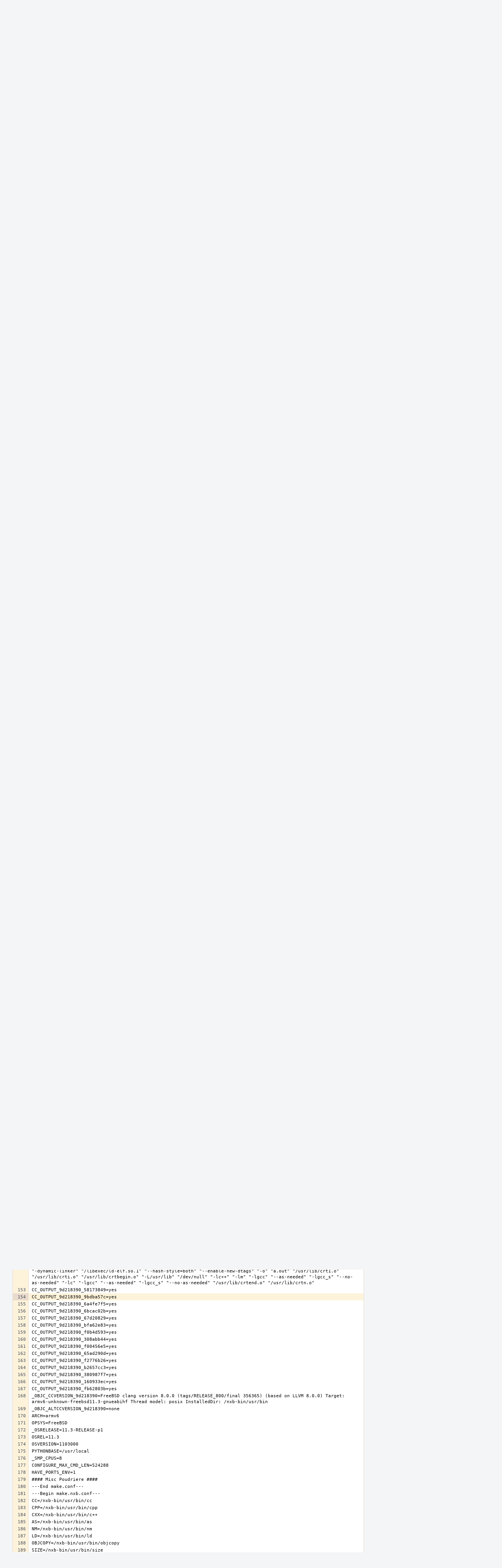

--- FILE ---
content_type: text/html; charset=UTF-8
request_url: https://reviews.freebsd.org/P383$154
body_size: 18736
content:
<!DOCTYPE html><html><head><meta charset="UTF-8" /><title>✎ P383 x11-wm/hikari: 1.1.0 error on 11.3 armv6</title><meta name="viewport" content="width=device-width, initial-scale=1, user-scalable=no" /><link rel="mask-icon" color="#3D4B67" href="https://reviews.freebsd.org/res/phabricator/db699fe1/rsrc/favicons/mask-icon.svg" /><link rel="apple-touch-icon" sizes="76x76" href="https://reviews.freebsd.org/file/data/v3xq74uvxuouxhkx6iea/PHID-FILE-aph2srjcdlphpex3xxn2/favicon" /><link rel="apple-touch-icon" sizes="120x120" href="https://reviews.freebsd.org/file/data/4gcc2fzvylxn2mkwb5hb/PHID-FILE-pek7xbtqrh7zhyjogtc6/favicon" /><link rel="apple-touch-icon" sizes="152x152" href="https://reviews.freebsd.org/file/data/ekekhrf4no74u4yt66sq/PHID-FILE-z4jchoke7kpc7hzpaalg/favicon" /><link rel="icon" id="favicon" href="https://reviews.freebsd.org/file/data/qlge5ptgqas6r46gkigm/PHID-FILE-xrbh6ayr3mccyyz5tu5n/favicon" /><meta name="referrer" content="no-referrer" /><link rel="stylesheet" type="text/css" href="https://reviews.freebsd.org/res/defaultX/phabricator/b37bcd38/rsrc/css/application/paste/paste.css" /><link rel="stylesheet" type="text/css" href="https://reviews.freebsd.org/res/defaultX/phabricator/b816811e/core.pkg.css" /><link rel="stylesheet" type="text/css" href="https://reviews.freebsd.org/res/defaultX/phabricator/03d7ac28/rsrc/css/layout/phabricator-source-code-view.css" /><script type="text/javascript" src="https://reviews.freebsd.org/res/defaultX/phabricator/98e6504a/rsrc/externals/javelin/core/init.js"></script></head><body class="device-desktop platform-mac phui-theme-blindigo"><div class="main-page-frame" id="main-page-frame"><div id="phabricator-standard-page" class="phabricator-standard-page"><div class="phabricator-main-menu phabricator-main-menu-background" id="UQ0_17"><a class=" phabricator-core-user-menu phabricator-core-user-mobile-menu" href="#" role="button" data-sigil="phui-dropdown-menu" data-meta="0_26"><span class="aural-only">Page Menu</span><span class="visual-only phui-icon-view phui-font-fa fa-bars" data-meta="0_27" aria-hidden="true"></span><span class="caret"></span></a><a class="phabricator-main-menu-search-button phabricator-expand-application-menu" data-sigil="jx-toggle-class" data-meta="0_25"><span class="phabricator-menu-button-icon phui-icon-view phui-font-fa fa-search" id="UQ0_28"></span></a><a class="phabricator-main-menu-brand" href="/"><span class="aural-only">Home</span><span class="phabricator-main-menu-eye" style="background-size: 40px 40px; background-position: 0 0; background-image: url(https://reviews.freebsd.org/file/data/rkm3nu7d4zgbvbgy3zlv/PHID-FILE-4dpidb6k3yukdmfziorp/logo)"></span><span class="phabricator-wordmark">FreeBSD</span></a><ul class="phui-list-view phabricator-search-menu"><li class="phui-list-item-view phui-list-item-type-link phabricator-main-menu-search"><div class="" data-sigil=""><form action="/search/" method="POST"><input type="hidden" name="__csrf__" value="B@gwleih4535acb10e20fde8c0" /><input type="hidden" name="__form__" value="1" /><div class="phabricator-main-menu-search-container"><input type="text" name="query" id="UQ0_29" autocomplete="off" autocorrect="off" autocapitalize="off" spellcheck="false" /><button id="UQ0_31" class="phui-icon-view phui-font-fa fa-search"><span class="aural-only">Search</span></button><button class="button dropdown has-icon phui-button-default phabricator-main-menu-search-dropdown" id="UQ0_32" data-sigil="global-search-dropdown" data-meta="0_28"><span class="aural-only">Configure Global Search</span><span class="visual-only phui-icon-view phui-font-fa fa-globe" data-sigil="global-search-dropdown-icon" data-meta="0_29" aria-hidden="true"></span><span class="caret"></span></button><input type="hidden" name="search:scope" value="all" data-sigil="global-search-dropdown-input" /><input type="hidden" id="UQ0_33" name="search:application" value="PhabricatorPasteApplication" data-sigil="global-search-dropdown-app" /><input type="hidden" name="search:primary" value="true" /><div id="UQ0_30" class="phabricator-main-menu-search-target"></div></div></form></div></li></ul><a class=" phabricator-core-login-button" href="https://reviews.freebsd.org/auth/start/?next=%2FP383%24154" role="button"><div class="phui-button-text">Log In</div></a></div><div id="phabricator-standard-page-body" class="phabricator-standard-page-body"><div class="phui-crumbs-view phui-crumbs-border"><a href="/paste/" class="phui-crumb-view phui-crumb-has-icon"><span class="visual-only phui-icon-view phui-font-fa fa-paste" data-meta="0_30" aria-hidden="true"></span><span class="phui-crumb-name"> Paste</span> </a><span class="visual-only phui-icon-view phui-font-fa fa-angle-right phui-crumb-divider phui-crumb-view" data-meta="0_31" aria-hidden="true"></span><span class="phui-crumb-view phabricator-last-crumb"><span class="phui-crumb-name"> P383</span> </span></div><div class="phui-two-column-view phui-side-column-right with-subheader "><div class="phui-two-column-container"><div class="phui-two-column-header"><div class="phui-header-shell phui-header-tall "><h1 class="phui-header-view"><div class="phui-header-row"><div class="phui-header-col2"><span class="phui-header-header"><span class="visual-only phui-icon-view phui-font-fa fa-clipboard phui-header-icon" data-meta="0_21" aria-hidden="true"></span>x11-wm/hikari: 1.1.0 error on 11.3 armv6</span><div class="phui-header-subheader"><span class="phui-tag-view phui-tag-type-shade phui-tag-indigo phui-tag-shade phui-tag-icon-view "><span class="phui-tag-core "><span class="visual-only phui-icon-view phui-font-fa fa-ban" data-meta="0_24" aria-hidden="true"></span>Archived</span></span><span class="policy-header-callout"><span class="visual-only phui-icon-view phui-font-fa fa-globe bluegrey" data-meta="0_23" aria-hidden="true"></span><a class="policy-link" href="/policy/explain/PHID-PSTE-he2znlytacd5xp4xl6ap/view/" data-sigil="workflow">Public</a></span></div></div><div class="phui-header-col3"><div class="phui-header-action-links"><a class="button button-grey has-icon has-text phui-button-default phui-mobile-menu msl phui-header-action-link" href="#" role="button" data-sigil="phui-dropdown-menu" data-meta="0_19"><span class="visual-only phui-icon-view phui-font-fa fa-bars" data-meta="0_20" aria-hidden="true"></span><div class="phui-button-text">Actions</div></a></div></div></div></h1></div></div><div class="phui-two-column-subheader"><div class="phui-head-thing-view phui-head-has-image head-thing-small "><a class="visual-only phui-head-thing-image" style="background-image: url(https://reviews.freebsd.org/file/data/5e4owowz2brvso3swao2/PHID-FILE-n6crcqcwehguxknjxuek/profile);" href="/p/jbeich" aria-hidden="true"></a>Authored by <strong><a href="/p/jbeich/" class="phui-handle phui-link-person">jbeich</a></strong> on May 1 2020, 6:37 PM.</div></div><div class="phui-two-column-content"><div class="phui-two-column-row grouped"><div class="phui-side-column"><div class=""><div class="phui-box phui-box-border phui-object-box mlt mll mlr phui-two-column-properties"><ul class="phabricator-action-list-view " id="UQ0_0"><li id="UQ0_4" class="phabricator-action-view phabricator-action-view-disabled phabricator-action-view-href action-has-icon" style=""><a href="/paste/edit/383/" class="phabricator-action-view-item"><span class="visual-only phui-icon-view phui-font-fa fa-pencil grey phabricator-action-view-icon" data-meta="0_11" aria-hidden="true"></span>Edit Paste</a></li><li id="UQ0_6" class="phabricator-action-view phabricator-action-view-disabled phabricator-action-view-href action-has-icon" style=""><a href="/paste/archive/383/" class="phabricator-action-view-item"><span class="visual-only phui-icon-view phui-font-fa fa-check grey phabricator-action-view-icon" data-meta="0_12" aria-hidden="true"></span>Activate Paste</a></li><li id="UQ0_8" class="phabricator-action-view phabricator-action-view-href action-has-icon" style=""><a href="/paste/raw/383/" class="phabricator-action-view-item"><span class="visual-only phui-icon-view phui-font-fa fa-file-text-o phabricator-action-view-icon" data-meta="0_13" aria-hidden="true"></span>View Raw File</a></li><li id="UQ0_10" class="phabricator-action-view phabricator-action-view-disabled phabricator-action-view-href action-has-icon" style=""><form action="/subscriptions/add/PHID-PSTE-he2znlytacd5xp4xl6ap/" method="POST" data-sigil="workflow"><input type="hidden" name="__csrf__" value="B@gwleih4535acb10e20fde8c0" /><input type="hidden" name="__form__" value="1" /><button class="phabricator-action-view-item"><span class="visual-only phui-icon-view phui-font-fa fa-plus-circle grey phabricator-action-view-icon" data-meta="0_14" aria-hidden="true"></span>Subscribe</button></form></li><li id="UQ0_12" class="phabricator-action-view phabricator-action-view-disabled phabricator-action-view-href action-has-icon" style=""><a href="/subscriptions/mute/PHID-PSTE-he2znlytacd5xp4xl6ap/" class="phabricator-action-view-item" data-sigil="workflow"><span class="visual-only phui-icon-view phui-font-fa fa-volume-up grey phabricator-action-view-icon" data-meta="0_15" aria-hidden="true"></span>Mute Notifications</a></li><li id="UQ0_14" class="phabricator-action-view phabricator-action-view-disabled phabricator-action-view-href action-has-icon" style=""><a href="/flag/edit/PHID-PSTE-he2znlytacd5xp4xl6ap/" class="phabricator-action-view-item" data-sigil="workflow"><span class="visual-only phui-icon-view phui-font-fa fa-flag grey phabricator-action-view-icon" data-meta="0_16" aria-hidden="true"></span>Flag For Later</a></li><li id="UQ0_16" class="phabricator-action-view phabricator-action-view-disabled phabricator-action-view-href action-has-icon" style=""><a href="/token/give/PHID-PSTE-he2znlytacd5xp4xl6ap/" class="phabricator-action-view-item" data-sigil="workflow"><span class="visual-only phui-icon-view phui-font-fa fa-trophy grey phabricator-action-view-icon" data-meta="0_17" aria-hidden="true"></span>Award Token</a></li></ul><div class="phui-curtain-panel "><div class="phui-curtain-panel-header">Tags</div><div class="phui-curtain-panel-body"><em>None</em></div></div><div class="phui-curtain-panel "><div class="phui-curtain-panel-header">Referenced Files</div><div class="phui-curtain-panel-body"><div class="phui-curtain-object-ref-list-view "><div class="phui-curtain-object-ref-view "><table><tbody><tr class="phui-curtain-object-ref-view-with-content"><td rowspan="2" class="phui-curtain-object-ref-view-image-cell"><a href="/F6444906" class="visual-only phui-curtain-object-ref-view-icon-image" aria-hidden="true"><span class="visual-only phui-icon-view phui-font-fa fa-file-text-o" data-meta="0_18" aria-hidden="true"></span></a></td><td class="phui-curtain-object-ref-view-title-cell"><a href="/F6444906" class="phui-handle">F6444906: raw.txt</a></td></tr><tr><td class="phui-curtain-object-ref-view-epoch-cell"><span class="screen-only">May 1 2020, 6:37 PM</span><span class="print-only" aria-hidden="true">2020-05-01 18:37:43 (UTC+0)</span></td></tr></tbody></table></div></div></div></div><div class="phui-curtain-panel "><div class="phui-curtain-panel-header">Subscribers</div><div class="phui-curtain-panel-body"><div class="phui-curtain-object-ref-list-view "><div class="phui-curtain-object-ref-list-view-empty">None</div></div></div></div></div></div></div><div class="phui-main-column"><div class="phabricator-source-code-container"><table class="phabricator-source-code-view remarkup-code PhabricatorMonospaced" data-sigil="phabricator-source has-symbols" data-meta="0_0"><tr><th class="phabricator-source-line"><a href="/P383$1" data-n="1"></a></th><td class="phabricator-source-code">=&gt;&gt; Building x11-wm/hikari
</td></tr><tr><th class="phabricator-source-line"><a href="/P383$2" data-n="2"></a></th><td class="phabricator-source-code">build started at Fri May  1 14:10:28 EDT 2020
</td></tr><tr><th class="phabricator-source-line"><a href="/P383$3" data-n="3"></a></th><td class="phabricator-source-code">port directory: /usr/ports/x11-wm/hikari
</td></tr><tr><th class="phabricator-source-line"><a href="/P383$4" data-n="4"></a></th><td class="phabricator-source-code">package name: hikari-1.1.0
</td></tr><tr><th class="phabricator-source-line"><a href="/P383$5" data-n="5"></a></th><td class="phabricator-source-code">building for: FreeBSD 113armv6-default-job-01 11.3-RELEASE-p1 FreeBSD 11.3-RELEASE-p1 1103000 arm
</td></tr><tr><th class="phabricator-source-line"><a href="/P383$6" data-n="6"></a></th><td class="phabricator-source-code">maintained by: ports@xanderio.de
</td></tr><tr><th class="phabricator-source-line"><a href="/P383$7" data-n="7"></a></th><td class="phabricator-source-code">Makefile ident: 
</td></tr><tr><th class="phabricator-source-line"><a href="/P383$8" data-n="8"></a></th><td class="phabricator-source-code">Poudriere version: 3.3.99.20200326
</td></tr><tr><th class="phabricator-source-line"><a href="/P383$9" data-n="9"></a></th><td class="phabricator-source-code">Host OSVERSION: 1300092
</td></tr><tr><th class="phabricator-source-line"><a href="/P383$10" data-n="10"></a></th><td class="phabricator-source-code">Jail OSVERSION: 1103000
</td></tr><tr><th class="phabricator-source-line"><a href="/P383$11" data-n="11"></a></th><td class="phabricator-source-code">Job Id: 01
</td></tr><tr><th class="phabricator-source-line"><a href="/P383$12" data-n="12"></a></th><td class="phabricator-source-code">
</td></tr><tr><th class="phabricator-source-line"><a href="/P383$13" data-n="13"></a></th><td class="phabricator-source-code">---Begin Environment---
</td></tr><tr><th class="phabricator-source-line"><a href="/P383$14" data-n="14"></a></th><td class="phabricator-source-code">POUDRIEREPATH=/usr/local/bin/poudriere
</td></tr><tr><th class="phabricator-source-line"><a href="/P383$15" data-n="15"></a></th><td class="phabricator-source-code">SCRIPTPATH=/usr/local/share/poudriere/bulk.sh
</td></tr><tr><th class="phabricator-source-line"><a href="/P383$16" data-n="16"></a></th><td class="phabricator-source-code">OLDPWD=/poudriere/data/.m/113armv6-default/ref/.p
</td></tr><tr><th class="phabricator-source-line"><a href="/P383$17" data-n="17"></a></th><td class="phabricator-source-code">SCRIPTPREFIX=/usr/local/share/poudriere
</td></tr><tr><th class="phabricator-source-line"><a href="/P383$18" data-n="18"></a></th><td class="phabricator-source-code">MASTERNAME=113armv6-default
</td></tr><tr><th class="phabricator-source-line"><a href="/P383$19" data-n="19"></a></th><td class="phabricator-source-code">P_PORTS_FEATURES=FLAVORS SELECTED_OPTIONS
</td></tr><tr><th class="phabricator-source-line"><a href="/P383$20" data-n="20"></a></th><td class="phabricator-source-code">NO_WARNING_PKG_INSTALL_EOL=yes
</td></tr><tr><th class="phabricator-source-line"><a href="/P383$21" data-n="21"></a></th><td class="phabricator-source-code">OUTPUT_REDIRECTED_STDOUT=3
</td></tr><tr><th class="phabricator-source-line"><a href="/P383$22" data-n="22"></a></th><td class="phabricator-source-code">PWD=/poudriere/data/.m/113armv6-default/ref/.p/pool
</td></tr><tr><th class="phabricator-source-line"><a href="/P383$23" data-n="23"></a></th><td class="phabricator-source-code">UID=0
</td></tr><tr><th class="phabricator-source-line"><a href="/P383$24" data-n="24"></a></th><td class="phabricator-source-code">OUTPUT_REDIRECTED=1
</td></tr><tr><th class="phabricator-source-line"><a href="/P383$25" data-n="25"></a></th><td class="phabricator-source-code">OUTPUT_REDIRECTED_STDERR=4
</td></tr><tr><th class="phabricator-source-line"><a href="/P383$26" data-n="26"></a></th><td class="phabricator-source-code">GID=0
</td></tr><tr><th class="phabricator-source-line"><a href="/P383$27" data-n="27"></a></th><td class="phabricator-source-code">SAVED_TERM=tmux-256color
</td></tr><tr><th class="phabricator-source-line"><a href="/P383$28" data-n="28"></a></th><td class="phabricator-source-code">PACKAGE_BUILDING=yes
</td></tr><tr><th class="phabricator-source-line"><a href="/P383$29" data-n="29"></a></th><td class="phabricator-source-code">POUDRIERE_BUILD_TYPE=bulk
</td></tr><tr><th class="phabricator-source-line"><a href="/P383$30" data-n="30"></a></th><td class="phabricator-source-code">LC_COLLATE=C
</td></tr><tr><th class="phabricator-source-line"><a href="/P383$31" data-n="31"></a></th><td class="phabricator-source-code">DEV_WARNING_WAIT=0
</td></tr><tr><th class="phabricator-source-line"><a href="/P383$32" data-n="32"></a></th><td class="phabricator-source-code">MASTERMNT=/poudriere/data/.m/113armv6-default/ref
</td></tr><tr><th class="phabricator-source-line"><a href="/P383$33" data-n="33"></a></th><td class="phabricator-source-code">POUDRIERE_VERSION=3.3.99.20200326
</td></tr><tr><th class="phabricator-source-line"><a href="/P383$34" data-n="34"></a></th><td class="phabricator-source-code">LIBEXECPREFIX=/usr/local/libexec/poudriere
</td></tr><tr><th class="phabricator-source-line"><a href="/P383$35" data-n="35"></a></th><td class="phabricator-source-code">USER=root
</td></tr><tr><th class="phabricator-source-line"><a href="/P383$36" data-n="36"></a></th><td class="phabricator-source-code">QEMU_EMULATING=1
</td></tr><tr><th class="phabricator-source-line"><a href="/P383$37" data-n="37"></a></th><td class="phabricator-source-code">LOCALBASE=/usr/local
</td></tr><tr><th class="phabricator-source-line"><a href="/P383$38" data-n="38"></a></th><td class="phabricator-source-code">PATH=/sbin:/bin:/usr/sbin:/usr/bin:/usr/local/sbin:/usr/local/bin:/root/bin
</td></tr><tr><th class="phabricator-source-line"><a href="/P383$39" data-n="39"></a></th><td class="phabricator-source-code">HOME=/root
</td></tr><tr><th class="phabricator-source-line"><a href="/P383$40" data-n="40"></a></th><td class="phabricator-source-code">STATUS=1
</td></tr><tr><th class="phabricator-source-line"><a href="/P383$41" data-n="41"></a></th><td class="phabricator-source-code">WARNING_WAIT=0
</td></tr><tr><th class="phabricator-source-line"><a href="/P383$42" data-n="42"></a></th><td class="phabricator-source-code">MAIL=/var/mail/root
</td></tr><tr><th class="phabricator-source-line"><a href="/P383$43" data-n="43"></a></th><td class="phabricator-source-code">BLOCKSIZE=K
</td></tr><tr><th class="phabricator-source-line"><a href="/P383$44" data-n="44"></a></th><td class="phabricator-source-code">UNAME_r=11.3-RELEASE-p1
</td></tr><tr><th class="phabricator-source-line"><a href="/P383$45" data-n="45"></a></th><td class="phabricator-source-code">UNAME_v=FreeBSD 11.3-RELEASE-p1 1103000
</td></tr><tr><th class="phabricator-source-line"><a href="/P383$46" data-n="46"></a></th><td class="phabricator-source-code">OSVERSION=1103000
</td></tr><tr><th class="phabricator-source-line"><a href="/P383$47" data-n="47"></a></th><td class="phabricator-source-code">ABI_FILE=/usr/lib/crt1.o
</td></tr><tr><th class="phabricator-source-line"><a href="/P383$48" data-n="48"></a></th><td class="phabricator-source-code">UNAME_m=arm
</td></tr><tr><th class="phabricator-source-line"><a href="/P383$49" data-n="49"></a></th><td class="phabricator-source-code">UNAME_p=armv6
</td></tr><tr><th class="phabricator-source-line"><a href="/P383$50" data-n="50"></a></th><td class="phabricator-source-code">SHELL=/bin/csh
</td></tr><tr><th class="phabricator-source-line"><a href="/P383$51" data-n="51"></a></th><td class="phabricator-source-code">---End Environment---
</td></tr><tr><th class="phabricator-source-line"><a href="/P383$52" data-n="52"></a></th><td class="phabricator-source-code">
</td></tr><tr><th class="phabricator-source-line"><a href="/P383$53" data-n="53"></a></th><td class="phabricator-source-code">---Begin Poudriere Port Flags/Env---
</td></tr><tr><th class="phabricator-source-line"><a href="/P383$54" data-n="54"></a></th><td class="phabricator-source-code">PORT_FLAGS=
</td></tr><tr><th class="phabricator-source-line"><a href="/P383$55" data-n="55"></a></th><td class="phabricator-source-code">PKGENV=
</td></tr><tr><th class="phabricator-source-line"><a href="/P383$56" data-n="56"></a></th><td class="phabricator-source-code">FLAVOR=
</td></tr><tr><th class="phabricator-source-line"><a href="/P383$57" data-n="57"></a></th><td class="phabricator-source-code">DEPENDS_ARGS=
</td></tr><tr><th class="phabricator-source-line"><a href="/P383$58" data-n="58"></a></th><td class="phabricator-source-code">MAKE_ARGS=
</td></tr><tr><th class="phabricator-source-line"><a href="/P383$59" data-n="59"></a></th><td class="phabricator-source-code">---End Poudriere Port Flags/Env---
</td></tr><tr><th class="phabricator-source-line"><a href="/P383$60" data-n="60"></a></th><td class="phabricator-source-code">
</td></tr><tr><th class="phabricator-source-line"><a href="/P383$61" data-n="61"></a></th><td class="phabricator-source-code">---Begin OPTIONS List---
</td></tr><tr><th class="phabricator-source-line"><a href="/P383$62" data-n="62"></a></th><td class="phabricator-source-code">===&gt; The following configuration options are available for hikari-1.1.0:
</td></tr><tr><th class="phabricator-source-line"><a href="/P383$63" data-n="63"></a></th><td class="phabricator-source-code">     EXAMPLES=on: Build and/or install examples
</td></tr><tr><th class="phabricator-source-line"><a href="/P383$64" data-n="64"></a></th><td class="phabricator-source-code">     GAMMA=on: Include gammacontrol protocol (required by, e.g., Redshift)
</td></tr><tr><th class="phabricator-source-line"><a href="/P383$65" data-n="65"></a></th><td class="phabricator-source-code">     LAYERSHELL=on: Include layer_shell protocol (required by, e.g., waybar)
</td></tr><tr><th class="phabricator-source-line"><a href="/P383$66" data-n="66"></a></th><td class="phabricator-source-code">     SCREENCOPY=on: Include screenshot protocol (required by, e.g., grim)
</td></tr><tr><th class="phabricator-source-line"><a href="/P383$67" data-n="67"></a></th><td class="phabricator-source-code">     SUID=on: Setuid bit on binaries (required for DRM and PAM)
</td></tr><tr><th class="phabricator-source-line"><a href="/P383$68" data-n="68"></a></th><td class="phabricator-source-code">     X11=on: X11 (graphics) support
</td></tr><tr><th class="phabricator-source-line"><a href="/P383$69" data-n="69"></a></th><td class="phabricator-source-code">===&gt; Use &#039;make config&#039; to modify these settings
</td></tr><tr><th class="phabricator-source-line"><a href="/P383$70" data-n="70"></a></th><td class="phabricator-source-code">---End OPTIONS List---
</td></tr><tr><th class="phabricator-source-line"><a href="/P383$71" data-n="71"></a></th><td class="phabricator-source-code">
</td></tr><tr><th class="phabricator-source-line"><a href="/P383$72" data-n="72"></a></th><td class="phabricator-source-code">--MAINTAINER--
</td></tr><tr><th class="phabricator-source-line"><a href="/P383$73" data-n="73"></a></th><td class="phabricator-source-code">ports@xanderio.de
</td></tr><tr><th class="phabricator-source-line"><a href="/P383$74" data-n="74"></a></th><td class="phabricator-source-code">--End MAINTAINER--
</td></tr><tr><th class="phabricator-source-line"><a href="/P383$75" data-n="75"></a></th><td class="phabricator-source-code">
</td></tr><tr><th class="phabricator-source-line"><a href="/P383$76" data-n="76"></a></th><td class="phabricator-source-code">--CONFIGURE_ARGS--
</td></tr><tr><th class="phabricator-source-line"><a href="/P383$77" data-n="77"></a></th><td class="phabricator-source-code">
</td></tr><tr><th class="phabricator-source-line"><a href="/P383$78" data-n="78"></a></th><td class="phabricator-source-code">--End CONFIGURE_ARGS--
</td></tr><tr><th class="phabricator-source-line"><a href="/P383$79" data-n="79"></a></th><td class="phabricator-source-code">
</td></tr><tr><th class="phabricator-source-line"><a href="/P383$80" data-n="80"></a></th><td class="phabricator-source-code">--CONFIGURE_ENV--
</td></tr><tr><th class="phabricator-source-line"><a href="/P383$81" data-n="81"></a></th><td class="phabricator-source-code">PKG_CONFIG=pkgconf XDG_DATA_HOME=/wrkdirs/usr/ports/x11-wm/hikari/work  XDG_CONFIG_HOME=/wrkdirs/usr/ports/x11-wm/hikari/work  HOME=/wrkdirs/usr/ports/x11-wm/hikari/work TMPDIR=&quot;/tmp&quot; PATH=/wrkdirs/usr/ports/x11-wm/hikari/work/.bin:/sbin:/bin:/usr/sbin:/usr/bin:/usr/local/sbin:/usr/local/bin:/root/bin SHELL=/bin/sh CONFIG_SHELL=/bin/sh LANG=en_US.UTF-8 LC_ALL=en_US.UTF-8
</td></tr><tr><th class="phabricator-source-line"><a href="/P383$82" data-n="82"></a></th><td class="phabricator-source-code">--End CONFIGURE_ENV--
</td></tr><tr><th class="phabricator-source-line"><a href="/P383$83" data-n="83"></a></th><td class="phabricator-source-code">
</td></tr><tr><th class="phabricator-source-line"><a href="/P383$84" data-n="84"></a></th><td class="phabricator-source-code">--MAKE_ENV--
</td></tr><tr><th class="phabricator-source-line"><a href="/P383$85" data-n="85"></a></th><td class="phabricator-source-code">XDG_DATA_HOME=/wrkdirs/usr/ports/x11-wm/hikari/work  XDG_CONFIG_HOME=/wrkdirs/usr/ports/x11-wm/hikari/work  HOME=/wrkdirs/usr/ports/x11-wm/hikari/work TMPDIR=&quot;/tmp&quot; PATH=/wrkdirs/usr/ports/x11-wm/hikari/work/.bin:/sbin:/bin:/usr/sbin:/usr/bin:/usr/local/sbin:/usr/local/bin:/root/bin NO_PIE=yes MK_DEBUG_FILES=no MK_KERNEL_SYMBOLS=no SHELL=/bin/sh NO_LINT=YES LANG=en_US.UTF-8 LC_ALL=en_US.UTF-8 PREFIX=/usr/local  LOCALBASE=/usr/local  CC=&quot;/nxb-bin/usr/bin/cc&quot; CFLAGS=&quot;-O2 -pipe  -fstack-protector-strong -fno-strict-aliasing &quot;  CPP=&quot;/nxb-bin/usr/bin/cpp&quot; CPPFLAGS=&quot;&quot;  LDFLAGS=&quot; -fstack-protector-strong &quot; LIBS=&quot;&quot;  CXX=&quot;/nxb-bin/usr/bin/c++&quot; CXXFLAGS=&quot;-O2 -pipe -fstack-protector-strong -fno-strict-aliasing  &quot;  MANPREFIX=&quot;/usr/local&quot; BSD_INSTALL_PROGRAM=&quot;install  -s -m 555&quot;  BSD_INSTALL_LIB=&quot;install  -s -m 0644&quot;  BSD_INSTALL_SCRIPT=&quot;install  -m 555&quot;  BSD_INSTALL_DATA=&quot;install  -m 0644&quot;  BSD_INSTALL_MAN=&quot;install  -m 444&quot;
</td></tr><tr><th class="phabricator-source-line"><a href="/P383$86" data-n="86"></a></th><td class="phabricator-source-code">--End MAKE_ENV--
</td></tr><tr><th class="phabricator-source-line"><a href="/P383$87" data-n="87"></a></th><td class="phabricator-source-code">
</td></tr><tr><th class="phabricator-source-line"><a href="/P383$88" data-n="88"></a></th><td class="phabricator-source-code">--PLIST_SUB--
</td></tr><tr><th class="phabricator-source-line"><a href="/P383$89" data-n="89"></a></th><td class="phabricator-source-code">PORTEXAMPLES=&quot;&quot; GTK2_VERSION=&quot;2.10.0&quot;  GTK3_VERSION=&quot;3.0.0&quot; OSREL=11.3 PREFIX=%D LOCALBASE=/usr/local  RESETPREFIX=/usr/local LIB32DIR=lib DOCSDIR=&quot;share/doc/hikari&quot;  EXAMPLESDIR=&quot;share/examples/hikari&quot;  DATADIR=&quot;share/hikari&quot;  WWWDIR=&quot;www/hikari&quot;  ETCDIR=&quot;etc/hikari&quot;
</td></tr><tr><th class="phabricator-source-line"><a href="/P383$90" data-n="90"></a></th><td class="phabricator-source-code">--End PLIST_SUB--
</td></tr><tr><th class="phabricator-source-line"><a href="/P383$91" data-n="91"></a></th><td class="phabricator-source-code">
</td></tr><tr><th class="phabricator-source-line"><a href="/P383$92" data-n="92"></a></th><td class="phabricator-source-code">--SUB_LIST--
</td></tr><tr><th class="phabricator-source-line"><a href="/P383$93" data-n="93"></a></th><td class="phabricator-source-code">COMMENT=&quot;Stacking Wayland compositor with tiling capabilities&quot; PREFIX=/usr/local LOCALBASE=/usr/local  DATADIR=/usr/local/share/hikari DOCSDIR=/usr/local/share/doc/hikari EXAMPLESDIR=/usr/local/share/examples/hikari  WWWDIR=/usr/local/www/hikari ETCDIR=/usr/local/etc/hikari
</td></tr><tr><th class="phabricator-source-line"><a href="/P383$94" data-n="94"></a></th><td class="phabricator-source-code">--End SUB_LIST--
</td></tr><tr><th class="phabricator-source-line"><a href="/P383$95" data-n="95"></a></th><td class="phabricator-source-code">
</td></tr><tr><th class="phabricator-source-line"><a href="/P383$96" data-n="96"></a></th><td class="phabricator-source-code">---Begin make.conf---
</td></tr><tr><th class="phabricator-source-line"><a href="/P383$97" data-n="97"></a></th><td class="phabricator-source-code">DEV_WARNING_WAIT=0
</td></tr><tr><th class="phabricator-source-line"><a href="/P383$98" data-n="98"></a></th><td class="phabricator-source-code">#NO_IGNORE=
</td></tr><tr><th class="phabricator-source-line"><a href="/P383$99" data-n="99"></a></th><td class="phabricator-source-code">
</td></tr><tr><th class="phabricator-source-line"><a href="/P383$100" data-n="100"></a></th><td class="phabricator-source-code"># Minimize TeX dependency
</td></tr><tr><th class="phabricator-source-line"><a href="/P383$101" data-n="101"></a></th><td class="phabricator-source-code">devel_doxygen_UNSET += DOCS LATEX
</td></tr><tr><th class="phabricator-source-line"><a href="/P383$102" data-n="102"></a></th><td class="phabricator-source-code">
</td></tr><tr><th class="phabricator-source-line"><a href="/P383$103" data-n="103"></a></th><td class="phabricator-source-code"># Bootstrapping isn&#039;t necessary for modern compilers and prevents taking
</td></tr><tr><th class="phabricator-source-line"><a href="/P383$104" data-n="104"></a></th><td class="phabricator-source-code"># advantage of native-xtools. GCC &lt; 6 aren&#039;t C++11-compatible while
</td></tr><tr><th class="phabricator-source-line"><a href="/P383$105" data-n="105"></a></th><td class="phabricator-source-code"># Clang &gt;= 6 and GCC &gt;= 6 default to C++14.
</td></tr><tr><th class="phabricator-source-line"><a href="/P383$106" data-n="106"></a></th><td class="phabricator-source-code">lang_gcc6_UNSET += BOOTSTRAP
</td></tr><tr><th class="phabricator-source-line"><a href="/P383$107" data-n="107"></a></th><td class="phabricator-source-code">lang_gcc7_UNSET += BOOTSTRAP
</td></tr><tr><th class="phabricator-source-line"><a href="/P383$108" data-n="108"></a></th><td class="phabricator-source-code">lang_gcc8_UNSET += BOOTSTRAP
</td></tr><tr><th class="phabricator-source-line"><a href="/P383$109" data-n="109"></a></th><td class="phabricator-source-code">lang_gcc9_UNSET += BOOTSTRAP
</td></tr><tr><th class="phabricator-source-line"><a href="/P383$110" data-n="110"></a></th><td class="phabricator-source-code">
</td></tr><tr><th class="phabricator-source-line"><a href="/P383$111" data-n="111"></a></th><td class="phabricator-source-code"># Workaround GCC/qemu crashes
</td></tr><tr><th class="phabricator-source-line"><a href="/P383$112" data-n="112"></a></th><td class="phabricator-source-code">.if ${MACHINE:Marm*}
</td></tr><tr><th class="phabricator-source-line"><a href="/P383$113" data-n="113"></a></th><td class="phabricator-source-code">math_ceres-solver_UNSET += OPENMP
</td></tr><tr><th class="phabricator-source-line"><a href="/P383$114" data-n="114"></a></th><td class="phabricator-source-code">graphics_colmap_UNSET += OPENMP
</td></tr><tr><th class="phabricator-source-line"><a href="/P383$115" data-n="115"></a></th><td class="phabricator-source-code">.endif
</td></tr><tr><th class="phabricator-source-line"><a href="/P383$116" data-n="116"></a></th><td class="phabricator-source-code">.sinclude &quot;/etc/make.nxb.conf&quot;
</td></tr><tr><th class="phabricator-source-line"><a href="/P383$117" data-n="117"></a></th><td class="phabricator-source-code">USE_PACKAGE_DEPENDS=yes
</td></tr><tr><th class="phabricator-source-line"><a href="/P383$118" data-n="118"></a></th><td class="phabricator-source-code">BATCH=yes
</td></tr><tr><th class="phabricator-source-line"><a href="/P383$119" data-n="119"></a></th><td class="phabricator-source-code">WRKDIRPREFIX=/wrkdirs
</td></tr><tr><th class="phabricator-source-line"><a href="/P383$120" data-n="120"></a></th><td class="phabricator-source-code">PORTSDIR=/usr/ports
</td></tr><tr><th class="phabricator-source-line"><a href="/P383$121" data-n="121"></a></th><td class="phabricator-source-code">PACKAGES=/packages
</td></tr><tr><th class="phabricator-source-line"><a href="/P383$122" data-n="122"></a></th><td class="phabricator-source-code">DISTDIR=/distfiles
</td></tr><tr><th class="phabricator-source-line"><a href="/P383$123" data-n="123"></a></th><td class="phabricator-source-code">FORCE_PACKAGE=yes
</td></tr><tr><th class="phabricator-source-line"><a href="/P383$124" data-n="124"></a></th><td class="phabricator-source-code">PACKAGE_BUILDING=yes
</td></tr><tr><th class="phabricator-source-line"><a href="/P383$125" data-n="125"></a></th><td class="phabricator-source-code">PACKAGE_BUILDING_FLAVORS=yes
</td></tr><tr><th class="phabricator-source-line"><a href="/P383$126" data-n="126"></a></th><td class="phabricator-source-code">MACHINE=arm
</td></tr><tr><th class="phabricator-source-line"><a href="/P383$127" data-n="127"></a></th><td class="phabricator-source-code">MACHINE_ARCH=armv6
</td></tr><tr><th class="phabricator-source-line"><a href="/P383$128" data-n="128"></a></th><td class="phabricator-source-code">ARCH=${MACHINE_ARCH}
</td></tr><tr><th class="phabricator-source-line"><a href="/P383$129" data-n="129"></a></th><td class="phabricator-source-code">#### /usr/local/etc/poudriere.d/make.conf ####
</td></tr><tr><th class="phabricator-source-line"><a href="/P383$130" data-n="130"></a></th><td class="phabricator-source-code">DEV_WARNING_WAIT=0
</td></tr><tr><th class="phabricator-source-line"><a href="/P383$131" data-n="131"></a></th><td class="phabricator-source-code">#NO_IGNORE=
</td></tr><tr><th class="phabricator-source-line"><a href="/P383$132" data-n="132"></a></th><td class="phabricator-source-code">
</td></tr><tr><th class="phabricator-source-line"><a href="/P383$133" data-n="133"></a></th><td class="phabricator-source-code"># Minimize TeX dependency
</td></tr><tr><th class="phabricator-source-line"><a href="/P383$134" data-n="134"></a></th><td class="phabricator-source-code">devel_doxygen_UNSET += DOCS LATEX
</td></tr><tr><th class="phabricator-source-line"><a href="/P383$135" data-n="135"></a></th><td class="phabricator-source-code">
</td></tr><tr><th class="phabricator-source-line"><a href="/P383$136" data-n="136"></a></th><td class="phabricator-source-code"># Bootstrapping isn&#039;t necessary for modern compilers and prevents taking
</td></tr><tr><th class="phabricator-source-line"><a href="/P383$137" data-n="137"></a></th><td class="phabricator-source-code"># advantage of native-xtools. GCC &lt; 6 aren&#039;t C++11-compatible while
</td></tr><tr><th class="phabricator-source-line"><a href="/P383$138" data-n="138"></a></th><td class="phabricator-source-code"># Clang &gt;= 6 and GCC &gt;= 6 default to C++14.
</td></tr><tr><th class="phabricator-source-line"><a href="/P383$139" data-n="139"></a></th><td class="phabricator-source-code">lang_gcc6_UNSET += BOOTSTRAP
</td></tr><tr><th class="phabricator-source-line"><a href="/P383$140" data-n="140"></a></th><td class="phabricator-source-code">lang_gcc7_UNSET += BOOTSTRAP
</td></tr><tr><th class="phabricator-source-line"><a href="/P383$141" data-n="141"></a></th><td class="phabricator-source-code">lang_gcc8_UNSET += BOOTSTRAP
</td></tr><tr><th class="phabricator-source-line"><a href="/P383$142" data-n="142"></a></th><td class="phabricator-source-code">lang_gcc9_UNSET += BOOTSTRAP
</td></tr><tr><th class="phabricator-source-line"><a href="/P383$143" data-n="143"></a></th><td class="phabricator-source-code">
</td></tr><tr><th class="phabricator-source-line"><a href="/P383$144" data-n="144"></a></th><td class="phabricator-source-code"># Workaround GCC/qemu crashes
</td></tr><tr><th class="phabricator-source-line"><a href="/P383$145" data-n="145"></a></th><td class="phabricator-source-code">.if ${MACHINE:Marm*}
</td></tr><tr><th class="phabricator-source-line"><a href="/P383$146" data-n="146"></a></th><td class="phabricator-source-code">math_ceres-solver_UNSET += OPENMP
</td></tr><tr><th class="phabricator-source-line"><a href="/P383$147" data-n="147"></a></th><td class="phabricator-source-code">graphics_colmap_UNSET += OPENMP
</td></tr><tr><th class="phabricator-source-line"><a href="/P383$148" data-n="148"></a></th><td class="phabricator-source-code">.endif
</td></tr><tr><th class="phabricator-source-line"><a href="/P383$149" data-n="149"></a></th><td class="phabricator-source-code">#### /usr/ports/Mk/Scripts/ports_env.sh ####
</td></tr><tr><th class="phabricator-source-line"><a href="/P383$150" data-n="150"></a></th><td class="phabricator-source-code">_CCVERSION_9d218390=FreeBSD clang version 8.0.0 (tags/RELEASE_800/final 356365) (based on LLVM 8.0.0) Target: armv6-unknown-freebsd11.3-gnueabihf Thread model: posix InstalledDir: /nxb-bin/usr/bin
</td></tr><tr><th class="phabricator-source-line"><a href="/P383$151" data-n="151"></a></th><td class="phabricator-source-code">_ALTCCVERSION_9d218390=none
</td></tr><tr><th class="phabricator-source-line"><a href="/P383$152" data-n="152"></a></th><td class="phabricator-source-code">_CXXINTERNAL_9c45a5b1=FreeBSD clang version 8.0.0 (tags/RELEASE_800/final 356365) (based on LLVM 8.0.0) Target: armv6-unknown-freebsd11.3-gnueabihf Thread model: posix InstalledDir: /nxb-bin/usr/bin &quot;/nxb-bin/usr/bin/ld&quot; &quot;--eh-frame-hdr&quot; &quot;-dynamic-linker&quot; &quot;/libexec/ld-elf.so.1&quot; &quot;--hash-style=both&quot; &quot;--enable-new-dtags&quot; &quot;-o&quot; &quot;a.out&quot; &quot;/usr/lib/crt1.o&quot; &quot;/usr/lib/crti.o&quot; &quot;/usr/lib/crtbegin.o&quot; &quot;-L/usr/lib&quot; &quot;/dev/null&quot; &quot;-lc++&quot; &quot;-lm&quot; &quot;-lgcc&quot; &quot;--as-needed&quot; &quot;-lgcc_s&quot; &quot;--no-as-needed&quot; &quot;-lc&quot; &quot;-lgcc&quot; &quot;--as-needed&quot; &quot;-lgcc_s&quot; &quot;--no-as-needed&quot; &quot;/usr/lib/crtend.o&quot; &quot;/usr/lib/crtn.o&quot;
</td></tr><tr><th class="phabricator-source-line"><a href="/P383$153" data-n="153"></a></th><td class="phabricator-source-code">CC_OUTPUT_9d218390_58173849=yes
</td></tr><tr class="phabricator-source-highlight" id="phabricator-line-linker-anchor"><th class="phabricator-source-line"><a href="/P383$154" data-n="154"></a></th><td class="phabricator-source-code">CC_OUTPUT_9d218390_9bdba57c=yes
</td></tr><tr><th class="phabricator-source-line"><a href="/P383$155" data-n="155"></a></th><td class="phabricator-source-code">CC_OUTPUT_9d218390_6a4fe7f5=yes
</td></tr><tr><th class="phabricator-source-line"><a href="/P383$156" data-n="156"></a></th><td class="phabricator-source-code">CC_OUTPUT_9d218390_6bcac02b=yes
</td></tr><tr><th class="phabricator-source-line"><a href="/P383$157" data-n="157"></a></th><td class="phabricator-source-code">CC_OUTPUT_9d218390_67d20829=yes
</td></tr><tr><th class="phabricator-source-line"><a href="/P383$158" data-n="158"></a></th><td class="phabricator-source-code">CC_OUTPUT_9d218390_bfa62e83=yes
</td></tr><tr><th class="phabricator-source-line"><a href="/P383$159" data-n="159"></a></th><td class="phabricator-source-code">CC_OUTPUT_9d218390_f0b4d593=yes
</td></tr><tr><th class="phabricator-source-line"><a href="/P383$160" data-n="160"></a></th><td class="phabricator-source-code">CC_OUTPUT_9d218390_308abb44=yes
</td></tr><tr><th class="phabricator-source-line"><a href="/P383$161" data-n="161"></a></th><td class="phabricator-source-code">CC_OUTPUT_9d218390_f00456e5=yes
</td></tr><tr><th class="phabricator-source-line"><a href="/P383$162" data-n="162"></a></th><td class="phabricator-source-code">CC_OUTPUT_9d218390_65ad290d=yes
</td></tr><tr><th class="phabricator-source-line"><a href="/P383$163" data-n="163"></a></th><td class="phabricator-source-code">CC_OUTPUT_9d218390_f2776b26=yes
</td></tr><tr><th class="phabricator-source-line"><a href="/P383$164" data-n="164"></a></th><td class="phabricator-source-code">CC_OUTPUT_9d218390_b2657cc3=yes
</td></tr><tr><th class="phabricator-source-line"><a href="/P383$165" data-n="165"></a></th><td class="phabricator-source-code">CC_OUTPUT_9d218390_380987f7=yes
</td></tr><tr><th class="phabricator-source-line"><a href="/P383$166" data-n="166"></a></th><td class="phabricator-source-code">CC_OUTPUT_9d218390_160933ec=yes
</td></tr><tr><th class="phabricator-source-line"><a href="/P383$167" data-n="167"></a></th><td class="phabricator-source-code">CC_OUTPUT_9d218390_fb62803b=yes
</td></tr><tr><th class="phabricator-source-line"><a href="/P383$168" data-n="168"></a></th><td class="phabricator-source-code">_OBJC_CCVERSION_9d218390=FreeBSD clang version 8.0.0 (tags/RELEASE_800/final 356365) (based on LLVM 8.0.0) Target: armv6-unknown-freebsd11.3-gnueabihf Thread model: posix InstalledDir: /nxb-bin/usr/bin
</td></tr><tr><th class="phabricator-source-line"><a href="/P383$169" data-n="169"></a></th><td class="phabricator-source-code">_OBJC_ALTCCVERSION_9d218390=none
</td></tr><tr><th class="phabricator-source-line"><a href="/P383$170" data-n="170"></a></th><td class="phabricator-source-code">ARCH=armv6
</td></tr><tr><th class="phabricator-source-line"><a href="/P383$171" data-n="171"></a></th><td class="phabricator-source-code">OPSYS=FreeBSD
</td></tr><tr><th class="phabricator-source-line"><a href="/P383$172" data-n="172"></a></th><td class="phabricator-source-code">_OSRELEASE=11.3-RELEASE-p1
</td></tr><tr><th class="phabricator-source-line"><a href="/P383$173" data-n="173"></a></th><td class="phabricator-source-code">OSREL=11.3
</td></tr><tr><th class="phabricator-source-line"><a href="/P383$174" data-n="174"></a></th><td class="phabricator-source-code">OSVERSION=1103000
</td></tr><tr><th class="phabricator-source-line"><a href="/P383$175" data-n="175"></a></th><td class="phabricator-source-code">PYTHONBASE=/usr/local
</td></tr><tr><th class="phabricator-source-line"><a href="/P383$176" data-n="176"></a></th><td class="phabricator-source-code">_SMP_CPUS=8
</td></tr><tr><th class="phabricator-source-line"><a href="/P383$177" data-n="177"></a></th><td class="phabricator-source-code">CONFIGURE_MAX_CMD_LEN=524288
</td></tr><tr><th class="phabricator-source-line"><a href="/P383$178" data-n="178"></a></th><td class="phabricator-source-code">HAVE_PORTS_ENV=1
</td></tr><tr><th class="phabricator-source-line"><a href="/P383$179" data-n="179"></a></th><td class="phabricator-source-code">#### Misc Poudriere ####
</td></tr><tr><th class="phabricator-source-line"><a href="/P383$180" data-n="180"></a></th><td class="phabricator-source-code">---End make.conf---
</td></tr><tr><th class="phabricator-source-line"><a href="/P383$181" data-n="181"></a></th><td class="phabricator-source-code">---Begin make.nxb.conf---
</td></tr><tr><th class="phabricator-source-line"><a href="/P383$182" data-n="182"></a></th><td class="phabricator-source-code">CC=/nxb-bin/usr/bin/cc
</td></tr><tr><th class="phabricator-source-line"><a href="/P383$183" data-n="183"></a></th><td class="phabricator-source-code">CPP=/nxb-bin/usr/bin/cpp
</td></tr><tr><th class="phabricator-source-line"><a href="/P383$184" data-n="184"></a></th><td class="phabricator-source-code">CXX=/nxb-bin/usr/bin/c++
</td></tr><tr><th class="phabricator-source-line"><a href="/P383$185" data-n="185"></a></th><td class="phabricator-source-code">AS=/nxb-bin/usr/bin/as
</td></tr><tr><th class="phabricator-source-line"><a href="/P383$186" data-n="186"></a></th><td class="phabricator-source-code">NM=/nxb-bin/usr/bin/nm
</td></tr><tr><th class="phabricator-source-line"><a href="/P383$187" data-n="187"></a></th><td class="phabricator-source-code">LD=/nxb-bin/usr/bin/ld
</td></tr><tr><th class="phabricator-source-line"><a href="/P383$188" data-n="188"></a></th><td class="phabricator-source-code">OBJCOPY=/nxb-bin/usr/bin/objcopy
</td></tr><tr><th class="phabricator-source-line"><a href="/P383$189" data-n="189"></a></th><td class="phabricator-source-code">SIZE=/nxb-bin/usr/bin/size
</td></tr><tr><th class="phabricator-source-line"><a href="/P383$190" data-n="190"></a></th><td class="phabricator-source-code">STRIPBIN=/nxb-bin/usr/bin/strip
</td></tr><tr><th class="phabricator-source-line"><a href="/P383$191" data-n="191"></a></th><td class="phabricator-source-code">SED=/nxb-bin/usr/bin/sed
</td></tr><tr><th class="phabricator-source-line"><a href="/P383$192" data-n="192"></a></th><td class="phabricator-source-code">RANLIB=/nxb-bin/usr/bin/ranlib
</td></tr><tr><th class="phabricator-source-line"><a href="/P383$193" data-n="193"></a></th><td class="phabricator-source-code">YACC=/nxb-bin/usr/bin/yacc
</td></tr><tr><th class="phabricator-source-line"><a href="/P383$194" data-n="194"></a></th><td class="phabricator-source-code">MAKE=/nxb-bin/usr/bin/make
</td></tr><tr><th class="phabricator-source-line"><a href="/P383$195" data-n="195"></a></th><td class="phabricator-source-code">STRINGS=/nxb-bin/usr/bin/strings
</td></tr><tr><th class="phabricator-source-line"><a href="/P383$196" data-n="196"></a></th><td class="phabricator-source-code">AWK=/nxb-bin/usr/bin/awk
</td></tr><tr><th class="phabricator-source-line"><a href="/P383$197" data-n="197"></a></th><td class="phabricator-source-code">FLEX=/nxb-bin/usr/bin/flex
</td></tr><tr><th class="phabricator-source-line"><a href="/P383$198" data-n="198"></a></th><td class="phabricator-source-code">---End make.nxb.conf---
</td></tr><tr><th class="phabricator-source-line"><a href="/P383$199" data-n="199"></a></th><td class="phabricator-source-code">--Resource limits--
</td></tr><tr><th class="phabricator-source-line"><a href="/P383$200" data-n="200"></a></th><td class="phabricator-source-code">cpu time               (seconds, -t)  unlimited
</td></tr><tr><th class="phabricator-source-line"><a href="/P383$201" data-n="201"></a></th><td class="phabricator-source-code">file size           (512-blocks, -f)  unlimited
</td></tr><tr><th class="phabricator-source-line"><a href="/P383$202" data-n="202"></a></th><td class="phabricator-source-code">data seg size           (kbytes, -d)  33554432
</td></tr><tr><th class="phabricator-source-line"><a href="/P383$203" data-n="203"></a></th><td class="phabricator-source-code">stack size              (kbytes, -s)  524288
</td></tr><tr><th class="phabricator-source-line"><a href="/P383$204" data-n="204"></a></th><td class="phabricator-source-code">core file size      (512-blocks, -c)  unlimited
</td></tr><tr><th class="phabricator-source-line"><a href="/P383$205" data-n="205"></a></th><td class="phabricator-source-code">max memory size         (kbytes, -m)  unlimited
</td></tr><tr><th class="phabricator-source-line"><a href="/P383$206" data-n="206"></a></th><td class="phabricator-source-code">locked memory           (kbytes, -l)  unlimited
</td></tr><tr><th class="phabricator-source-line"><a href="/P383$207" data-n="207"></a></th><td class="phabricator-source-code">max user processes              (-u)  63536
</td></tr><tr><th class="phabricator-source-line"><a href="/P383$208" data-n="208"></a></th><td class="phabricator-source-code">open files                      (-n)  1024
</td></tr><tr><th class="phabricator-source-line"><a href="/P383$209" data-n="209"></a></th><td class="phabricator-source-code">virtual mem size        (kbytes, -v)  unlimited
</td></tr><tr><th class="phabricator-source-line"><a href="/P383$210" data-n="210"></a></th><td class="phabricator-source-code">swap limit              (kbytes, -w)  unlimited
</td></tr><tr><th class="phabricator-source-line"><a href="/P383$211" data-n="211"></a></th><td class="phabricator-source-code">socket buffer size       (bytes, -b)  unlimited
</td></tr><tr><th class="phabricator-source-line"><a href="/P383$212" data-n="212"></a></th><td class="phabricator-source-code">pseudo-terminals                (-p)  unlimited
</td></tr><tr><th class="phabricator-source-line"><a href="/P383$213" data-n="213"></a></th><td class="phabricator-source-code">kqueues                         (-k)  unlimited
</td></tr><tr><th class="phabricator-source-line"><a href="/P383$214" data-n="214"></a></th><td class="phabricator-source-code">umtx shared locks               (-o)  unlimited
</td></tr><tr><th class="phabricator-source-line"><a href="/P383$215" data-n="215"></a></th><td class="phabricator-source-code">--End resource limits--
</td></tr><tr><th class="phabricator-source-line"><a href="/P383$216" data-n="216"></a></th><td class="phabricator-source-code">=======================&lt;phase: check-sanity   &gt;============================
</td></tr><tr><th class="phabricator-source-line"><a href="/P383$217" data-n="217"></a></th><td class="phabricator-source-code">===&gt;  License BSD2CLAUSE accepted by the user
</td></tr><tr><th class="phabricator-source-line"><a href="/P383$218" data-n="218"></a></th><td class="phabricator-source-code">===========================================================================
</td></tr><tr><th class="phabricator-source-line"><a href="/P383$219" data-n="219"></a></th><td class="phabricator-source-code">=======================&lt;phase: pkg-depends    &gt;============================
</td></tr><tr><th class="phabricator-source-line"><a href="/P383$220" data-n="220"></a></th><td class="phabricator-source-code">===&gt;   hikari-1.1.0 depends on file: /usr/local/sbin/pkg - not found
</td></tr><tr><th class="phabricator-source-line"><a href="/P383$221" data-n="221"></a></th><td class="phabricator-source-code">===&gt;   Installing existing package /packages/All/pkg-1.14.4.txz
</td></tr><tr><th class="phabricator-source-line"><a href="/P383$222" data-n="222"></a></th><td class="phabricator-source-code">[113armv6-default-job-01] Installing pkg-1.14.4...
</td></tr><tr><th class="phabricator-source-line"><a href="/P383$223" data-n="223"></a></th><td class="phabricator-source-code">[113armv6-default-job-01] Extracting pkg-1.14.4: .......... done
</td></tr><tr><th class="phabricator-source-line"><a href="/P383$224" data-n="224"></a></th><td class="phabricator-source-code">===&gt;   hikari-1.1.0 depends on file: /usr/local/sbin/pkg - found
</td></tr><tr><th class="phabricator-source-line"><a href="/P383$225" data-n="225"></a></th><td class="phabricator-source-code">===&gt;   Returning to build of hikari-1.1.0
</td></tr><tr><th class="phabricator-source-line"><a href="/P383$226" data-n="226"></a></th><td class="phabricator-source-code">===========================================================================
</td></tr><tr><th class="phabricator-source-line"><a href="/P383$227" data-n="227"></a></th><td class="phabricator-source-code">=======================&lt;phase: fetch-depends  &gt;============================
</td></tr><tr><th class="phabricator-source-line"><a href="/P383$228" data-n="228"></a></th><td class="phabricator-source-code">===========================================================================
</td></tr><tr><th class="phabricator-source-line"><a href="/P383$229" data-n="229"></a></th><td class="phabricator-source-code">=======================&lt;phase: fetch          &gt;============================
</td></tr><tr><th class="phabricator-source-line"><a href="/P383$230" data-n="230"></a></th><td class="phabricator-source-code">===&gt;  License BSD2CLAUSE accepted by the user
</td></tr><tr><th class="phabricator-source-line"><a href="/P383$231" data-n="231"></a></th><td class="phabricator-source-code">===&gt;   hikari-1.1.0 depends on file: /usr/local/sbin/pkg - found
</td></tr><tr><th class="phabricator-source-line"><a href="/P383$232" data-n="232"></a></th><td class="phabricator-source-code">===&gt; Fetching all distfiles required by hikari-1.1.0 for building
</td></tr><tr><th class="phabricator-source-line"><a href="/P383$233" data-n="233"></a></th><td class="phabricator-source-code">===========================================================================
</td></tr><tr><th class="phabricator-source-line"><a href="/P383$234" data-n="234"></a></th><td class="phabricator-source-code">=======================&lt;phase: checksum       &gt;============================
</td></tr><tr><th class="phabricator-source-line"><a href="/P383$235" data-n="235"></a></th><td class="phabricator-source-code">===&gt;  License BSD2CLAUSE accepted by the user
</td></tr><tr><th class="phabricator-source-line"><a href="/P383$236" data-n="236"></a></th><td class="phabricator-source-code">===&gt;   hikari-1.1.0 depends on file: /usr/local/sbin/pkg - found
</td></tr><tr><th class="phabricator-source-line"><a href="/P383$237" data-n="237"></a></th><td class="phabricator-source-code">===&gt; Fetching all distfiles required by hikari-1.1.0 for building
</td></tr><tr><th class="phabricator-source-line"><a href="/P383$238" data-n="238"></a></th><td class="phabricator-source-code">=&gt; SHA256 Checksum OK for hikari-1.1.0.tar.gz.
</td></tr><tr><th class="phabricator-source-line"><a href="/P383$239" data-n="239"></a></th><td class="phabricator-source-code">===========================================================================
</td></tr><tr><th class="phabricator-source-line"><a href="/P383$240" data-n="240"></a></th><td class="phabricator-source-code">=======================&lt;phase: extract-depends&gt;============================
</td></tr><tr><th class="phabricator-source-line"><a href="/P383$241" data-n="241"></a></th><td class="phabricator-source-code">===========================================================================
</td></tr><tr><th class="phabricator-source-line"><a href="/P383$242" data-n="242"></a></th><td class="phabricator-source-code">=======================&lt;phase: extract        &gt;============================
</td></tr><tr><th class="phabricator-source-line"><a href="/P383$243" data-n="243"></a></th><td class="phabricator-source-code">===&gt;  License BSD2CLAUSE accepted by the user
</td></tr><tr><th class="phabricator-source-line"><a href="/P383$244" data-n="244"></a></th><td class="phabricator-source-code">===&gt;   hikari-1.1.0 depends on file: /usr/local/sbin/pkg - found
</td></tr><tr><th class="phabricator-source-line"><a href="/P383$245" data-n="245"></a></th><td class="phabricator-source-code">===&gt; Fetching all distfiles required by hikari-1.1.0 for building
</td></tr><tr><th class="phabricator-source-line"><a href="/P383$246" data-n="246"></a></th><td class="phabricator-source-code">===&gt;  Extracting for hikari-1.1.0
</td></tr><tr><th class="phabricator-source-line"><a href="/P383$247" data-n="247"></a></th><td class="phabricator-source-code">=&gt; SHA256 Checksum OK for hikari-1.1.0.tar.gz.
</td></tr><tr><th class="phabricator-source-line"><a href="/P383$248" data-n="248"></a></th><td class="phabricator-source-code">===========================================================================
</td></tr><tr><th class="phabricator-source-line"><a href="/P383$249" data-n="249"></a></th><td class="phabricator-source-code">=======================&lt;phase: patch-depends  &gt;============================
</td></tr><tr><th class="phabricator-source-line"><a href="/P383$250" data-n="250"></a></th><td class="phabricator-source-code">===========================================================================
</td></tr><tr><th class="phabricator-source-line"><a href="/P383$251" data-n="251"></a></th><td class="phabricator-source-code">=======================&lt;phase: patch          &gt;============================
</td></tr><tr><th class="phabricator-source-line"><a href="/P383$252" data-n="252"></a></th><td class="phabricator-source-code">===&gt;  Patching for hikari-1.1.0
</td></tr><tr><th class="phabricator-source-line"><a href="/P383$253" data-n="253"></a></th><td class="phabricator-source-code">===========================================================================
</td></tr><tr><th class="phabricator-source-line"><a href="/P383$254" data-n="254"></a></th><td class="phabricator-source-code">=======================&lt;phase: build-depends  &gt;============================
</td></tr><tr><th class="phabricator-source-line"><a href="/P383$255" data-n="255"></a></th><td class="phabricator-source-code">===&gt;   hikari-1.1.0 depends on package: evdev-proto&gt;0 - not found
</td></tr><tr><th class="phabricator-source-line"><a href="/P383$256" data-n="256"></a></th><td class="phabricator-source-code">===&gt;   Installing existing package /packages/All/evdev-proto-5.3.txz
</td></tr><tr><th class="phabricator-source-line"><a href="/P383$257" data-n="257"></a></th><td class="phabricator-source-code">pkg-static: Warning: Major OS version upgrade detected.  Running &quot;pkg bootstrap -f&quot; recommended
</td></tr><tr><th class="phabricator-source-line"><a href="/P383$258" data-n="258"></a></th><td class="phabricator-source-code">[113armv6-default-job-01] Installing evdev-proto-5.3...
</td></tr><tr><th class="phabricator-source-line"><a href="/P383$259" data-n="259"></a></th><td class="phabricator-source-code">[113armv6-default-job-01] Extracting evdev-proto-5.3: ....... done
</td></tr><tr><th class="phabricator-source-line"><a href="/P383$260" data-n="260"></a></th><td class="phabricator-source-code">===&gt;   hikari-1.1.0 depends on package: evdev-proto&gt;0 - found
</td></tr><tr><th class="phabricator-source-line"><a href="/P383$261" data-n="261"></a></th><td class="phabricator-source-code">===&gt;   Returning to build of hikari-1.1.0
</td></tr><tr><th class="phabricator-source-line"><a href="/P383$262" data-n="262"></a></th><td class="phabricator-source-code">===&gt;   hikari-1.1.0 depends on package: wayland-protocols&gt;=1.14 - not found
</td></tr><tr><th class="phabricator-source-line"><a href="/P383$263" data-n="263"></a></th><td class="phabricator-source-code">===&gt;   Installing existing package /packages/All/wayland-protocols-1.20.txz
</td></tr><tr><th class="phabricator-source-line"><a href="/P383$264" data-n="264"></a></th><td class="phabricator-source-code">pkg-static: Warning: Major OS version upgrade detected.  Running &quot;pkg bootstrap -f&quot; recommended
</td></tr><tr><th class="phabricator-source-line"><a href="/P383$265" data-n="265"></a></th><td class="phabricator-source-code">[113armv6-default-job-01] Installing wayland-protocols-1.20...
</td></tr><tr><th class="phabricator-source-line"><a href="/P383$266" data-n="266"></a></th><td class="phabricator-source-code">[113armv6-default-job-01] Extracting wayland-protocols-1.20: .......... done
</td></tr><tr><th class="phabricator-source-line"><a href="/P383$267" data-n="267"></a></th><td class="phabricator-source-code">===&gt;   hikari-1.1.0 depends on package: wayland-protocols&gt;=1.14 - found
</td></tr><tr><th class="phabricator-source-line"><a href="/P383$268" data-n="268"></a></th><td class="phabricator-source-code">===&gt;   Returning to build of hikari-1.1.0
</td></tr><tr><th class="phabricator-source-line"><a href="/P383$269" data-n="269"></a></th><td class="phabricator-source-code">===&gt;   hikari-1.1.0 depends on package: wlroots&gt;=0.9.0&lt;0.11.0 - not found
</td></tr><tr><th class="phabricator-source-line"><a href="/P383$270" data-n="270"></a></th><td class="phabricator-source-code">===&gt;   Installing existing package /packages/All/wlroots-0.10.1.txz
</td></tr><tr><th class="phabricator-source-line"><a href="/P383$271" data-n="271"></a></th><td class="phabricator-source-code">pkg-static: Warning: Major OS version upgrade detected.  Running &quot;pkg bootstrap -f&quot; recommended
</td></tr><tr><th class="phabricator-source-line"><a href="/P383$272" data-n="272"></a></th><td class="phabricator-source-code">[113armv6-default-job-01] Installing wlroots-0.10.1...
</td></tr><tr><th class="phabricator-source-line"><a href="/P383$273" data-n="273"></a></th><td class="phabricator-source-code">[113armv6-default-job-01] `-- Installing libX11-1.6.9_1,1...
</td></tr><tr><th class="phabricator-source-line"><a href="/P383$274" data-n="274"></a></th><td class="phabricator-source-code">[113armv6-default-job-01] |   `-- Installing libXau-1.0.9...
</td></tr><tr><th class="phabricator-source-line"><a href="/P383$275" data-n="275"></a></th><td class="phabricator-source-code">[113armv6-default-job-01] |   `-- Extracting libXau-1.0.9: .......... done
</td></tr><tr><th class="phabricator-source-line"><a href="/P383$276" data-n="276"></a></th><td class="phabricator-source-code">[113armv6-default-job-01] |   `-- Installing libXdmcp-1.1.3...
</td></tr><tr><th class="phabricator-source-line"><a href="/P383$277" data-n="277"></a></th><td class="phabricator-source-code">[113armv6-default-job-01] |   | `-- Installing xorgproto-2020.1...
</td></tr><tr><th class="phabricator-source-line"><a href="/P383$278" data-n="278"></a></th><td class="phabricator-source-code">[113armv6-default-job-01] |   | `-- Extracting xorgproto-2020.1: .......... done
</td></tr><tr><th class="phabricator-source-line"><a href="/P383$279" data-n="279"></a></th><td class="phabricator-source-code">[113armv6-default-job-01] |   `-- Extracting libXdmcp-1.1.3: ......... done
</td></tr><tr><th class="phabricator-source-line"><a href="/P383$280" data-n="280"></a></th><td class="phabricator-source-code">[113armv6-default-job-01] |   `-- Installing libxcb-1.13.1...
</td></tr><tr><th class="phabricator-source-line"><a href="/P383$281" data-n="281"></a></th><td class="phabricator-source-code">[113armv6-default-job-01] |   | `-- Installing libpthread-stubs-0.4...
</td></tr><tr><th class="phabricator-source-line"><a href="/P383$282" data-n="282"></a></th><td class="phabricator-source-code">[113armv6-default-job-01] |   | `-- Extracting libpthread-stubs-0.4: .... done
</td></tr><tr><th class="phabricator-source-line"><a href="/P383$283" data-n="283"></a></th><td class="phabricator-source-code">[113armv6-default-job-01] |   | `-- Installing libxml2-2.9.10...
</td></tr><tr><th class="phabricator-source-line"><a href="/P383$284" data-n="284"></a></th><td class="phabricator-source-code">[113armv6-default-job-01] |   | `-- Extracting libxml2-2.9.10: .......... done
</td></tr><tr><th class="phabricator-source-line"><a href="/P383$285" data-n="285"></a></th><td class="phabricator-source-code">[113armv6-default-job-01] |   `-- Extracting libxcb-1.13.1: .......... done
</td></tr><tr><th class="phabricator-source-line"><a href="/P383$286" data-n="286"></a></th><td class="phabricator-source-code">[113armv6-default-job-01] `-- Extracting libX11-1.6.9_1,1: .......... done
</td></tr><tr><th class="phabricator-source-line"><a href="/P383$287" data-n="287"></a></th><td class="phabricator-source-code">[113armv6-default-job-01] `-- Installing libdrm-2.4.100,1...
</td></tr><tr><th class="phabricator-source-line"><a href="/P383$288" data-n="288"></a></th><td class="phabricator-source-code">[113armv6-default-job-01] |   `-- Installing libpciaccess-0.16...
</td></tr><tr><th class="phabricator-source-line"><a href="/P383$289" data-n="289"></a></th><td class="phabricator-source-code">[113armv6-default-job-01] |   | `-- Installing pciids-20200324...
</td></tr><tr><th class="phabricator-source-line"><a href="/P383$290" data-n="290"></a></th><td class="phabricator-source-code">[113armv6-default-job-01] |   | `-- Extracting pciids-20200324: ..... done
</td></tr><tr><th class="phabricator-source-line"><a href="/P383$291" data-n="291"></a></th><td class="phabricator-source-code">[113armv6-default-job-01] |   `-- Extracting libpciaccess-0.16: ......... done
</td></tr><tr><th class="phabricator-source-line"><a href="/P383$292" data-n="292"></a></th><td class="phabricator-source-code">[113armv6-default-job-01] `-- Extracting libdrm-2.4.100,1: .......... done
</td></tr><tr><th class="phabricator-source-line"><a href="/P383$293" data-n="293"></a></th><td class="phabricator-source-code">[113armv6-default-job-01] `-- Installing libinput-1.15.5...
</td></tr><tr><th class="phabricator-source-line"><a href="/P383$294" data-n="294"></a></th><td class="phabricator-source-code">[113armv6-default-job-01] |   `-- Installing libepoll-shim-0.0.20200223...
</td></tr><tr><th class="phabricator-source-line"><a href="/P383$295" data-n="295"></a></th><td class="phabricator-source-code">[113armv6-default-job-01] |   `-- Extracting libepoll-shim-0.0.20200223: .......... done
</td></tr><tr><th class="phabricator-source-line"><a href="/P383$296" data-n="296"></a></th><td class="phabricator-source-code">[113armv6-default-job-01] |   `-- Installing libevdev-1.5.9_1...
</td></tr><tr><th class="phabricator-source-line"><a href="/P383$297" data-n="297"></a></th><td class="phabricator-source-code">[113armv6-default-job-01] |   `-- Extracting libevdev-1.5.9_1: .......... done
</td></tr><tr><th class="phabricator-source-line"><a href="/P383$298" data-n="298"></a></th><td class="phabricator-source-code">[113armv6-default-job-01] |   `-- Installing libmtdev-1.1.5_2...
</td></tr><tr><th class="phabricator-source-line"><a href="/P383$299" data-n="299"></a></th><td class="phabricator-source-code">[113armv6-default-job-01] |   `-- Extracting libmtdev-1.1.5_2: .......... done
</td></tr><tr><th class="phabricator-source-line"><a href="/P383$300" data-n="300"></a></th><td class="phabricator-source-code">[113armv6-default-job-01] |   `-- Installing libudev-devd-0.4.2...
</td></tr><tr><th class="phabricator-source-line"><a href="/P383$301" data-n="301"></a></th><td class="phabricator-source-code">[113armv6-default-job-01] |   `-- Extracting libudev-devd-0.4.2: ........ done
</td></tr><tr><th class="phabricator-source-line"><a href="/P383$302" data-n="302"></a></th><td class="phabricator-source-code">[113armv6-default-job-01] |   `-- Installing libwacom-1.3...
</td></tr><tr><th class="phabricator-source-line"><a href="/P383$303" data-n="303"></a></th><td class="phabricator-source-code">[113armv6-default-job-01] |   | `-- Installing gettext-runtime-0.20.2...
</td></tr><tr><th class="phabricator-source-line"><a href="/P383$304" data-n="304"></a></th><td class="phabricator-source-code">[113armv6-default-job-01] |   |   `-- Installing indexinfo-0.3.1...
</td></tr><tr><th class="phabricator-source-line"><a href="/P383$305" data-n="305"></a></th><td class="phabricator-source-code">[113armv6-default-job-01] |   |   `-- Extracting indexinfo-0.3.1: .... done
</td></tr><tr><th class="phabricator-source-line"><a href="/P383$306" data-n="306"></a></th><td class="phabricator-source-code">[113armv6-default-job-01] |   | `-- Extracting gettext-runtime-0.20.2: .......... done
</td></tr><tr><th class="phabricator-source-line"><a href="/P383$307" data-n="307"></a></th><td class="phabricator-source-code">[113armv6-default-job-01] |   | `-- Installing glib-2.56.3_7,1...
</td></tr><tr><th class="phabricator-source-line"><a href="/P383$308" data-n="308"></a></th><td class="phabricator-source-code">[113armv6-default-job-01] |   |   `-- Installing libffi-3.2.1_3...
</td></tr><tr><th class="phabricator-source-line"><a href="/P383$309" data-n="309"></a></th><td class="phabricator-source-code">[113armv6-default-job-01] |   |   `-- Extracting libffi-3.2.1_3: .......... done
</td></tr><tr><th class="phabricator-source-line"><a href="/P383$310" data-n="310"></a></th><td class="phabricator-source-code">[113armv6-default-job-01] |   |   `-- Installing libiconv-1.14_11...
</td></tr><tr><th class="phabricator-source-line"><a href="/P383$311" data-n="311"></a></th><td class="phabricator-source-code">[113armv6-default-job-01] |   |   `-- Extracting libiconv-1.14_11: .......... done
</td></tr><tr><th class="phabricator-source-line"><a href="/P383$312" data-n="312"></a></th><td class="phabricator-source-code">[113armv6-default-job-01] |   |   `-- Installing pcre-8.43_2...
</td></tr><tr><th class="phabricator-source-line"><a href="/P383$313" data-n="313"></a></th><td class="phabricator-source-code">[113armv6-default-job-01] |   |   `-- Extracting pcre-8.43_2: .......... done
</td></tr><tr><th class="phabricator-source-line"><a href="/P383$314" data-n="314"></a></th><td class="phabricator-source-code">[113armv6-default-job-01] |   |   `-- Installing python37-3.7.7...
</td></tr><tr><th class="phabricator-source-line"><a href="/P383$315" data-n="315"></a></th><td class="phabricator-source-code">[113armv6-default-job-01] |   |   | `-- Installing readline-8.0.4...
</td></tr><tr><th class="phabricator-source-line"><a href="/P383$316" data-n="316"></a></th><td class="phabricator-source-code">[113armv6-default-job-01] |   |   | `-- Extracting readline-8.0.4: .......... done
</td></tr><tr><th class="phabricator-source-line"><a href="/P383$317" data-n="317"></a></th><td class="phabricator-source-code">[113armv6-default-job-01] |   |   `-- Extracting python37-3.7.7: .......... done
</td></tr><tr><th class="phabricator-source-line"><a href="/P383$318" data-n="318"></a></th><td class="phabricator-source-code">[113armv6-default-job-01] |   | `-- Extracting glib-2.56.3_7,1: .......... done
</td></tr><tr><th class="phabricator-source-line"><a href="/P383$319" data-n="319"></a></th><td class="phabricator-source-code">No schema files found: doing nothing.
</td></tr><tr><th class="phabricator-source-line"><a href="/P383$320" data-n="320"></a></th><td class="phabricator-source-code">[113armv6-default-job-01] |   | `-- Installing libgudev-230_1...
</td></tr><tr><th class="phabricator-source-line"><a href="/P383$321" data-n="321"></a></th><td class="phabricator-source-code">[113armv6-default-job-01] |   | `-- Extracting libgudev-230_1: .......... done
</td></tr><tr><th class="phabricator-source-line"><a href="/P383$322" data-n="322"></a></th><td class="phabricator-source-code">[113armv6-default-job-01] |   `-- Extracting libwacom-1.3: .......... done
</td></tr><tr><th class="phabricator-source-line"><a href="/P383$323" data-n="323"></a></th><td class="phabricator-source-code">[113armv6-default-job-01] |   `-- Installing py37-evdev-0.8.1_1...
</td></tr><tr><th class="phabricator-source-line"><a href="/P383$324" data-n="324"></a></th><td class="phabricator-source-code">[113armv6-default-job-01] |   | `-- Installing py37-setuptools-44.0.0...
</td></tr><tr><th class="phabricator-source-line"><a href="/P383$325" data-n="325"></a></th><td class="phabricator-source-code">[113armv6-default-job-01] |   | `-- Extracting py37-setuptools-44.0.0: .......... done
</td></tr><tr><th class="phabricator-source-line"><a href="/P383$326" data-n="326"></a></th><td class="phabricator-source-code">[113armv6-default-job-01] |   `-- Extracting py37-evdev-0.8.1_1: .......... done
</td></tr><tr><th class="phabricator-source-line"><a href="/P383$327" data-n="327"></a></th><td class="phabricator-source-code">[113armv6-default-job-01] |   `-- Installing py37-pyudev-0.22.0...
</td></tr><tr><th class="phabricator-source-line"><a href="/P383$328" data-n="328"></a></th><td class="phabricator-source-code">[113armv6-default-job-01] |   | `-- Installing py37-six-1.14.0...
</td></tr><tr><th class="phabricator-source-line"><a href="/P383$329" data-n="329"></a></th><td class="phabricator-source-code">[113armv6-default-job-01] |   | `-- Extracting py37-six-1.14.0: .......... done
</td></tr><tr><th class="phabricator-source-line"><a href="/P383$330" data-n="330"></a></th><td class="phabricator-source-code">[113armv6-default-job-01] |   `-- Extracting py37-pyudev-0.22.0: .......... done
</td></tr><tr><th class="phabricator-source-line"><a href="/P383$331" data-n="331"></a></th><td class="phabricator-source-code">[113armv6-default-job-01] `-- Extracting libinput-1.15.5: .......... done
</td></tr><tr><th class="phabricator-source-line"><a href="/P383$332" data-n="332"></a></th><td class="phabricator-source-code">[113armv6-default-job-01] `-- Installing libxkbcommon-0.10.0_2...
</td></tr><tr><th class="phabricator-source-line"><a href="/P383$333" data-n="333"></a></th><td class="phabricator-source-code">[113armv6-default-job-01] |   `-- Installing xkeyboard-config-2.29...
</td></tr><tr><th class="phabricator-source-line"><a href="/P383$334" data-n="334"></a></th><td class="phabricator-source-code">[113armv6-default-job-01] |   `-- Extracting xkeyboard-config-2.29: .......... done
</td></tr><tr><th class="phabricator-source-line"><a href="/P383$335" data-n="335"></a></th><td class="phabricator-source-code">[113armv6-default-job-01] `-- Extracting libxkbcommon-0.10.0_2: .......... done
</td></tr><tr><th class="phabricator-source-line"><a href="/P383$336" data-n="336"></a></th><td class="phabricator-source-code">[113armv6-default-job-01] `-- Installing mesa-dri-19.0.8...
</td></tr><tr><th class="phabricator-source-line"><a href="/P383$337" data-n="337"></a></th><td class="phabricator-source-code">[113armv6-default-job-01] |   `-- Installing expat-2.2.8...
</td></tr><tr><th class="phabricator-source-line"><a href="/P383$338" data-n="338"></a></th><td class="phabricator-source-code">[113armv6-default-job-01] |   `-- Extracting expat-2.2.8: .......... done
</td></tr><tr><th class="phabricator-source-line"><a href="/P383$339" data-n="339"></a></th><td class="phabricator-source-code">[113armv6-default-job-01] |   `-- Installing libXdamage-1.1.5...
</td></tr><tr><th class="phabricator-source-line"><a href="/P383$340" data-n="340"></a></th><td class="phabricator-source-code">[113armv6-default-job-01] |   | `-- Installing libXfixes-5.0.3_2...
</td></tr><tr><th class="phabricator-source-line"><a href="/P383$341" data-n="341"></a></th><td class="phabricator-source-code">[113armv6-default-job-01] |   | `-- Extracting libXfixes-5.0.3_2: .......... done
</td></tr><tr><th class="phabricator-source-line"><a href="/P383$342" data-n="342"></a></th><td class="phabricator-source-code">[113armv6-default-job-01] |   `-- Extracting libXdamage-1.1.5: ......... done
</td></tr><tr><th class="phabricator-source-line"><a href="/P383$343" data-n="343"></a></th><td class="phabricator-source-code">[113armv6-default-job-01] |   `-- Installing libXext-1.3.4,1...
</td></tr><tr><th class="phabricator-source-line"><a href="/P383$344" data-n="344"></a></th><td class="phabricator-source-code">[113armv6-default-job-01] |   `-- Extracting libXext-1.3.4,1: .......... done
</td></tr><tr><th class="phabricator-source-line"><a href="/P383$345" data-n="345"></a></th><td class="phabricator-source-code">[113armv6-default-job-01] |   `-- Installing libXv-1.0.11_2,1...
</td></tr><tr><th class="phabricator-source-line"><a href="/P383$346" data-n="346"></a></th><td class="phabricator-source-code">[113armv6-default-job-01] |   `-- Extracting libXv-1.0.11_2,1: .......... done
</td></tr><tr><th class="phabricator-source-line"><a href="/P383$347" data-n="347"></a></th><td class="phabricator-source-code">[113armv6-default-job-01] |   `-- Installing libXvMC-1.0.12...
</td></tr><tr><th class="phabricator-source-line"><a href="/P383$348" data-n="348"></a></th><td class="phabricator-source-code">[113armv6-default-job-01] |   `-- Extracting libXvMC-1.0.12: .......... done
</td></tr><tr><th class="phabricator-source-line"><a href="/P383$349" data-n="349"></a></th><td class="phabricator-source-code">[113armv6-default-job-01] |   `-- Installing libxshmfence-1.3_1...
</td></tr><tr><th class="phabricator-source-line"><a href="/P383$350" data-n="350"></a></th><td class="phabricator-source-code">[113armv6-default-job-01] |   `-- Extracting libxshmfence-1.3_1: ......... done
</td></tr><tr><th class="phabricator-source-line"><a href="/P383$351" data-n="351"></a></th><td class="phabricator-source-code">[113armv6-default-job-01] |   `-- Installing llvm90-9.0.1_1...
</td></tr><tr><th class="phabricator-source-line"><a href="/P383$352" data-n="352"></a></th><td class="phabricator-source-code">[113armv6-default-job-01] |   | `-- Installing libedit-3.1.20191231,1...
</td></tr><tr><th class="phabricator-source-line"><a href="/P383$353" data-n="353"></a></th><td class="phabricator-source-code">[113armv6-default-job-01] |   | `-- Extracting libedit-3.1.20191231,1: .......... done
</td></tr><tr><th class="phabricator-source-line"><a href="/P383$354" data-n="354"></a></th><td class="phabricator-source-code">[113armv6-default-job-01] |   | `-- Installing perl5-5.30.2...
</td></tr><tr><th class="phabricator-source-line"><a href="/P383$355" data-n="355"></a></th><td class="phabricator-source-code">[113armv6-default-job-01] |   | `-- Extracting perl5-5.30.2: .......... done
</td></tr><tr><th class="phabricator-source-line"><a href="/P383$356" data-n="356"></a></th><td class="phabricator-source-code">[113armv6-default-job-01] |   `-- Extracting llvm90-9.0.1_1: .......... done
</td></tr><tr><th class="phabricator-source-line"><a href="/P383$357" data-n="357"></a></th><td class="phabricator-source-code">[113armv6-default-job-01] |   `-- Installing mesa-libs-19.0.8...
</td></tr><tr><th class="phabricator-source-line"><a href="/P383$358" data-n="358"></a></th><td class="phabricator-source-code">[113armv6-default-job-01] |   | `-- Installing libXxf86vm-1.1.4_3...
</td></tr><tr><th class="phabricator-source-line"><a href="/P383$359" data-n="359"></a></th><td class="phabricator-source-code">[113armv6-default-job-01] |   | `-- Extracting libXxf86vm-1.1.4_3: .......... done
</td></tr><tr><th class="phabricator-source-line"><a href="/P383$360" data-n="360"></a></th><td class="phabricator-source-code">[113armv6-default-job-01] |   | `-- Installing wayland-1.18.0_3...
</td></tr><tr><th class="phabricator-source-line"><a href="/P383$361" data-n="361"></a></th><td class="phabricator-source-code">[113armv6-default-job-01] |   | `-- Extracting wayland-1.18.0_3: .......... done
</td></tr><tr><th class="phabricator-source-line"><a href="/P383$362" data-n="362"></a></th><td class="phabricator-source-code">[113armv6-default-job-01] |   `-- Extracting mesa-libs-19.0.8: .......... done
</td></tr><tr><th class="phabricator-source-line"><a href="/P383$363" data-n="363"></a></th><td class="phabricator-source-code">[113armv6-default-job-01] `-- Extracting mesa-dri-19.0.8: ........ done
</td></tr><tr><th class="phabricator-source-line"><a href="/P383$364" data-n="364"></a></th><td class="phabricator-source-code">[113armv6-default-job-01] `-- Installing pixman-0.38.4...
</td></tr><tr><th class="phabricator-source-line"><a href="/P383$365" data-n="365"></a></th><td class="phabricator-source-code">[113armv6-default-job-01] `-- Extracting pixman-0.38.4: .......... done
</td></tr><tr><th class="phabricator-source-line"><a href="/P383$366" data-n="366"></a></th><td class="phabricator-source-code">[113armv6-default-job-01] `-- Installing xcb-util-errors-1.0...
</td></tr><tr><th class="phabricator-source-line"><a href="/P383$367" data-n="367"></a></th><td class="phabricator-source-code">[113armv6-default-job-01] `-- Extracting xcb-util-errors-1.0: ......... done
</td></tr><tr><th class="phabricator-source-line"><a href="/P383$368" data-n="368"></a></th><td class="phabricator-source-code">[113armv6-default-job-01] `-- Installing xcb-util-wm-0.4.1_3...
</td></tr><tr><th class="phabricator-source-line"><a href="/P383$369" data-n="369"></a></th><td class="phabricator-source-code">[113armv6-default-job-01] |   `-- Installing xcb-util-0.4.0_2,1...
</td></tr><tr><th class="phabricator-source-line"><a href="/P383$370" data-n="370"></a></th><td class="phabricator-source-code">[113armv6-default-job-01] |   `-- Extracting xcb-util-0.4.0_2,1: .......... done
</td></tr><tr><th class="phabricator-source-line"><a href="/P383$371" data-n="371"></a></th><td class="phabricator-source-code">[113armv6-default-job-01] `-- Extracting xcb-util-wm-0.4.1_3: .......... done
</td></tr><tr><th class="phabricator-source-line"><a href="/P383$372" data-n="372"></a></th><td class="phabricator-source-code">[113armv6-default-job-01] `-- Installing xwayland-devel-1.20.0.641_1...
</td></tr><tr><th class="phabricator-source-line"><a href="/P383$373" data-n="373"></a></th><td class="phabricator-source-code">[113armv6-default-job-01] |   `-- Installing libXfont2-2.0.4...
</td></tr><tr><th class="phabricator-source-line"><a href="/P383$374" data-n="374"></a></th><td class="phabricator-source-code">[113armv6-default-job-01] |   | `-- Installing freetype2-2.10.1...
</td></tr><tr><th class="phabricator-source-line"><a href="/P383$375" data-n="375"></a></th><td class="phabricator-source-code">[113armv6-default-job-01] |   | `-- Extracting freetype2-2.10.1: .......... done
</td></tr><tr><th class="phabricator-source-line"><a href="/P383$376" data-n="376"></a></th><td class="phabricator-source-code">[113armv6-default-job-01] |   | `-- Installing libfontenc-1.1.4...
</td></tr><tr><th class="phabricator-source-line"><a href="/P383$377" data-n="377"></a></th><td class="phabricator-source-code">[113armv6-default-job-01] |   | `-- Extracting libfontenc-1.1.4: ......... done
</td></tr><tr><th class="phabricator-source-line"><a href="/P383$378" data-n="378"></a></th><td class="phabricator-source-code">[113armv6-default-job-01] |   `-- Extracting libXfont2-2.0.4: .......... done
</td></tr><tr><th class="phabricator-source-line"><a href="/P383$379" data-n="379"></a></th><td class="phabricator-source-code">[113armv6-default-job-01] |   `-- Installing libepoxy-1.5.4...
</td></tr><tr><th class="phabricator-source-line"><a href="/P383$380" data-n="380"></a></th><td class="phabricator-source-code">[113armv6-default-job-01] |   `-- Extracting libepoxy-1.5.4: .......... done
</td></tr><tr><th class="phabricator-source-line"><a href="/P383$381" data-n="381"></a></th><td class="phabricator-source-code">[113armv6-default-job-01] |   `-- Installing libxkbfile-1.1.0...
</td></tr><tr><th class="phabricator-source-line"><a href="/P383$382" data-n="382"></a></th><td class="phabricator-source-code">[113armv6-default-job-01] |   `-- Extracting libxkbfile-1.1.0: .......... done
</td></tr><tr><th class="phabricator-source-line"><a href="/P383$383" data-n="383"></a></th><td class="phabricator-source-code">[113armv6-default-job-01] |   `-- Installing xkbcomp-1.4.3...
</td></tr><tr><th class="phabricator-source-line"><a href="/P383$384" data-n="384"></a></th><td class="phabricator-source-code">[113armv6-default-job-01] |   `-- Extracting xkbcomp-1.4.3: ...... done
</td></tr><tr><th class="phabricator-source-line"><a href="/P383$385" data-n="385"></a></th><td class="phabricator-source-code">[113armv6-default-job-01] `-- Extracting xwayland-devel-1.20.0.641_1: .... done
</td></tr><tr><th class="phabricator-source-line"><a href="/P383$386" data-n="386"></a></th><td class="phabricator-source-code">[113armv6-default-job-01] Extracting wlroots-0.10.1: .......... done
</td></tr><tr><th class="phabricator-source-line"><a href="/P383$387" data-n="387"></a></th><td class="phabricator-source-code">=====
</td></tr><tr><th class="phabricator-source-line"><a href="/P383$388" data-n="388"></a></th><td class="phabricator-source-code">Message from python37-3.7.7:
</td></tr><tr><th class="phabricator-source-line"><a href="/P383$389" data-n="389"></a></th><td class="phabricator-source-code">
</td></tr><tr><th class="phabricator-source-line"><a href="/P383$390" data-n="390"></a></th><td class="phabricator-source-code">--
</td></tr><tr><th class="phabricator-source-line"><a href="/P383$391" data-n="391"></a></th><td class="phabricator-source-code">Note that some standard Python modules are provided as separate ports
</td></tr><tr><th class="phabricator-source-line"><a href="/P383$392" data-n="392"></a></th><td class="phabricator-source-code">as they require additional dependencies. They are available as:
</td></tr><tr><th class="phabricator-source-line"><a href="/P383$393" data-n="393"></a></th><td class="phabricator-source-code">
</td></tr><tr><th class="phabricator-source-line"><a href="/P383$394" data-n="394"></a></th><td class="phabricator-source-code">py37-gdbm       databases/py-gdbm@py37
</td></tr><tr><th class="phabricator-source-line"><a href="/P383$395" data-n="395"></a></th><td class="phabricator-source-code">py37-sqlite3    databases/py-sqlite3@py37
</td></tr><tr><th class="phabricator-source-line"><a href="/P383$396" data-n="396"></a></th><td class="phabricator-source-code">py37-tkinter    x11-toolkits/py-tkinter@py37
</td></tr><tr><th class="phabricator-source-line"><a href="/P383$397" data-n="397"></a></th><td class="phabricator-source-code">=====
</td></tr><tr><th class="phabricator-source-line"><a href="/P383$398" data-n="398"></a></th><td class="phabricator-source-code">Message from libxkbcommon-0.10.0_2:
</td></tr><tr><th class="phabricator-source-line"><a href="/P383$399" data-n="399"></a></th><td class="phabricator-source-code">
</td></tr><tr><th class="phabricator-source-line"><a href="/P383$400" data-n="400"></a></th><td class="phabricator-source-code">--
</td></tr><tr><th class="phabricator-source-line"><a href="/P383$401" data-n="401"></a></th><td class="phabricator-source-code">If arrow keys don&#039;t work under X11 switch to legacy rules e.g.,
</td></tr><tr><th class="phabricator-source-line"><a href="/P383$402" data-n="402"></a></th><td class="phabricator-source-code">
</td></tr><tr><th class="phabricator-source-line"><a href="/P383$403" data-n="403"></a></th><td class="phabricator-source-code">For sh/bash/ksh/zsh run and (optionally) add into ~/.profile:
</td></tr><tr><th class="phabricator-source-line"><a href="/P383$404" data-n="404"></a></th><td class="phabricator-source-code">  export XKB_DEFAULT_RULES=xorg
</td></tr><tr><th class="phabricator-source-line"><a href="/P383$405" data-n="405"></a></th><td class="phabricator-source-code">
</td></tr><tr><th class="phabricator-source-line"><a href="/P383$406" data-n="406"></a></th><td class="phabricator-source-code">For csh/tcsh run and (optionally) add into ~/.login:
</td></tr><tr><th class="phabricator-source-line"><a href="/P383$407" data-n="407"></a></th><td class="phabricator-source-code">  setenv XKB_DEFAULT_RULES xorg
</td></tr><tr><th class="phabricator-source-line"><a href="/P383$408" data-n="408"></a></th><td class="phabricator-source-code">=====
</td></tr><tr><th class="phabricator-source-line"><a href="/P383$409" data-n="409"></a></th><td class="phabricator-source-code">Message from perl5-5.30.2:
</td></tr><tr><th class="phabricator-source-line"><a href="/P383$410" data-n="410"></a></th><td class="phabricator-source-code">
</td></tr><tr><th class="phabricator-source-line"><a href="/P383$411" data-n="411"></a></th><td class="phabricator-source-code">--
</td></tr><tr><th class="phabricator-source-line"><a href="/P383$412" data-n="412"></a></th><td class="phabricator-source-code">The /usr/bin/perl symlink has been removed starting with Perl 5.20.
</td></tr><tr><th class="phabricator-source-line"><a href="/P383$413" data-n="413"></a></th><td class="phabricator-source-code">For shebangs, you should either use:
</td></tr><tr><th class="phabricator-source-line"><a href="/P383$414" data-n="414"></a></th><td class="phabricator-source-code">
</td></tr><tr><th class="phabricator-source-line"><a href="/P383$415" data-n="415"></a></th><td class="phabricator-source-code">#!/usr/local/bin/perl
</td></tr><tr><th class="phabricator-source-line"><a href="/P383$416" data-n="416"></a></th><td class="phabricator-source-code">
</td></tr><tr><th class="phabricator-source-line"><a href="/P383$417" data-n="417"></a></th><td class="phabricator-source-code">or
</td></tr><tr><th class="phabricator-source-line"><a href="/P383$418" data-n="418"></a></th><td class="phabricator-source-code">
</td></tr><tr><th class="phabricator-source-line"><a href="/P383$419" data-n="419"></a></th><td class="phabricator-source-code">#!/usr/bin/env perl
</td></tr><tr><th class="phabricator-source-line"><a href="/P383$420" data-n="420"></a></th><td class="phabricator-source-code">
</td></tr><tr><th class="phabricator-source-line"><a href="/P383$421" data-n="421"></a></th><td class="phabricator-source-code">The first one will only work if you have a /usr/local/bin/perl,
</td></tr><tr><th class="phabricator-source-line"><a href="/P383$422" data-n="422"></a></th><td class="phabricator-source-code">the second will work as long as perl is in PATH.
</td></tr><tr><th class="phabricator-source-line"><a href="/P383$423" data-n="423"></a></th><td class="phabricator-source-code">=====
</td></tr><tr><th class="phabricator-source-line"><a href="/P383$424" data-n="424"></a></th><td class="phabricator-source-code">Message from freetype2-2.10.1:
</td></tr><tr><th class="phabricator-source-line"><a href="/P383$425" data-n="425"></a></th><td class="phabricator-source-code">
</td></tr><tr><th class="phabricator-source-line"><a href="/P383$426" data-n="426"></a></th><td class="phabricator-source-code">--
</td></tr><tr><th class="phabricator-source-line"><a href="/P383$427" data-n="427"></a></th><td class="phabricator-source-code">The 2.7.x series now uses the new subpixel hinting mode (V40 port&#039;s option) as
</td></tr><tr><th class="phabricator-source-line"><a href="/P383$428" data-n="428"></a></th><td class="phabricator-source-code">the default, emulating a modern version of ClearType. This change inevitably
</td></tr><tr><th class="phabricator-source-line"><a href="/P383$429" data-n="429"></a></th><td class="phabricator-source-code">leads to different rendering results, and you might change port&#039;s options to
</td></tr><tr><th class="phabricator-source-line"><a href="/P383$430" data-n="430"></a></th><td class="phabricator-source-code">adapt it to your taste (or use the new &quot;FREETYPE_PROPERTIES&quot; environment
</td></tr><tr><th class="phabricator-source-line"><a href="/P383$431" data-n="431"></a></th><td class="phabricator-source-code">variable).
</td></tr><tr><th class="phabricator-source-line"><a href="/P383$432" data-n="432"></a></th><td class="phabricator-source-code">
</td></tr><tr><th class="phabricator-source-line"><a href="/P383$433" data-n="433"></a></th><td class="phabricator-source-code">The environment variable &quot;FREETYPE_PROPERTIES&quot; can be used to control the
</td></tr><tr><th class="phabricator-source-line"><a href="/P383$434" data-n="434"></a></th><td class="phabricator-source-code">driver properties. Example:
</td></tr><tr><th class="phabricator-source-line"><a href="/P383$435" data-n="435"></a></th><td class="phabricator-source-code">
</td></tr><tr><th class="phabricator-source-line"><a href="/P383$436" data-n="436"></a></th><td class="phabricator-source-code">FREETYPE_PROPERTIES=truetype:interpreter-version=35 \
</td></tr><tr><th class="phabricator-source-line"><a href="/P383$437" data-n="437"></a></th><td class="phabricator-source-code">	cff:no-stem-darkening=1 \
</td></tr><tr><th class="phabricator-source-line"><a href="/P383$438" data-n="438"></a></th><td class="phabricator-source-code">	autofitter:warping=1
</td></tr><tr><th class="phabricator-source-line"><a href="/P383$439" data-n="439"></a></th><td class="phabricator-source-code">
</td></tr><tr><th class="phabricator-source-line"><a href="/P383$440" data-n="440"></a></th><td class="phabricator-source-code">This allows to select, say, the subpixel hinting mode at runtime for a given
</td></tr><tr><th class="phabricator-source-line"><a href="/P383$441" data-n="441"></a></th><td class="phabricator-source-code">application.
</td></tr><tr><th class="phabricator-source-line"><a href="/P383$442" data-n="442"></a></th><td class="phabricator-source-code">
</td></tr><tr><th class="phabricator-source-line"><a href="/P383$443" data-n="443"></a></th><td class="phabricator-source-code">If LONG_PCF_NAMES port&#039;s option was enabled, the PCF family names may include
</td></tr><tr><th class="phabricator-source-line"><a href="/P383$444" data-n="444"></a></th><td class="phabricator-source-code">the foundry and information whether they contain wide characters. For example,
</td></tr><tr><th class="phabricator-source-line"><a href="/P383$445" data-n="445"></a></th><td class="phabricator-source-code">&quot;Sony Fixed&quot; or &quot;Misc Fixed Wide&quot;, instead of &quot;Fixed&quot;. This can be disabled at
</td></tr><tr><th class="phabricator-source-line"><a href="/P383$446" data-n="446"></a></th><td class="phabricator-source-code">run time with using pcf:no-long-family-names property, if needed. Example:
</td></tr><tr><th class="phabricator-source-line"><a href="/P383$447" data-n="447"></a></th><td class="phabricator-source-code">
</td></tr><tr><th class="phabricator-source-line"><a href="/P383$448" data-n="448"></a></th><td class="phabricator-source-code">FREETYPE_PROPERTIES=pcf:no-long-family-names=1
</td></tr><tr><th class="phabricator-source-line"><a href="/P383$449" data-n="449"></a></th><td class="phabricator-source-code">
</td></tr><tr><th class="phabricator-source-line"><a href="/P383$450" data-n="450"></a></th><td class="phabricator-source-code">How to recreate fontconfig cache with using such environment variable,
</td></tr><tr><th class="phabricator-source-line"><a href="/P383$451" data-n="451"></a></th><td class="phabricator-source-code">if needed:
</td></tr><tr><th class="phabricator-source-line"><a href="/P383$452" data-n="452"></a></th><td class="phabricator-source-code"># env FREETYPE_PROPERTIES=pcf:no-long-family-names=1 fc-cache -fsv
</td></tr><tr><th class="phabricator-source-line"><a href="/P383$453" data-n="453"></a></th><td class="phabricator-source-code">
</td></tr><tr><th class="phabricator-source-line"><a href="/P383$454" data-n="454"></a></th><td class="phabricator-source-code">The controllable properties are listed in the section &quot;Controlling FreeType
</td></tr><tr><th class="phabricator-source-line"><a href="/P383$455" data-n="455"></a></th><td class="phabricator-source-code">Modules&quot; in the reference&#039;s table of contents
</td></tr><tr><th class="phabricator-source-line"><a href="/P383$456" data-n="456"></a></th><td class="phabricator-source-code">(/usr/local/share/doc/freetype2/reference/site/index.html, if documentation was installed).
</td></tr><tr><th class="phabricator-source-line"><a href="/P383$457" data-n="457"></a></th><td class="phabricator-source-code">===&gt;   hikari-1.1.0 depends on package: wlroots&gt;=0.9.0&lt;0.11.0 - found
</td></tr><tr><th class="phabricator-source-line"><a href="/P383$458" data-n="458"></a></th><td class="phabricator-source-code">===&gt;   Returning to build of hikari-1.1.0
</td></tr><tr><th class="phabricator-source-line"><a href="/P383$459" data-n="459"></a></th><td class="phabricator-source-code">===&gt;   hikari-1.1.0 depends on package: pkgconf&gt;=1.3.0_1 - not found
</td></tr><tr><th class="phabricator-source-line"><a href="/P383$460" data-n="460"></a></th><td class="phabricator-source-code">===&gt;   Installing existing package /packages/All/pkgconf-1.6.3,1.txz
</td></tr><tr><th class="phabricator-source-line"><a href="/P383$461" data-n="461"></a></th><td class="phabricator-source-code">pkg-static: Warning: Major OS version upgrade detected.  Running &quot;pkg bootstrap -f&quot; recommended
</td></tr><tr><th class="phabricator-source-line"><a href="/P383$462" data-n="462"></a></th><td class="phabricator-source-code">[113armv6-default-job-01] Installing pkgconf-1.6.3,1...
</td></tr><tr><th class="phabricator-source-line"><a href="/P383$463" data-n="463"></a></th><td class="phabricator-source-code">[113armv6-default-job-01] Extracting pkgconf-1.6.3,1: .......... done
</td></tr><tr><th class="phabricator-source-line"><a href="/P383$464" data-n="464"></a></th><td class="phabricator-source-code">===&gt;   hikari-1.1.0 depends on package: pkgconf&gt;=1.3.0_1 - found
</td></tr><tr><th class="phabricator-source-line"><a href="/P383$465" data-n="465"></a></th><td class="phabricator-source-code">===&gt;   Returning to build of hikari-1.1.0
</td></tr><tr><th class="phabricator-source-line"><a href="/P383$466" data-n="466"></a></th><td class="phabricator-source-code">===&gt;   hikari-1.1.0 depends on file: /usr/local/libdata/pkgconfig/pixman-1.pc - found
</td></tr><tr><th class="phabricator-source-line"><a href="/P383$467" data-n="467"></a></th><td class="phabricator-source-code">===========================================================================
</td></tr><tr><th class="phabricator-source-line"><a href="/P383$468" data-n="468"></a></th><td class="phabricator-source-code">=======================&lt;phase: lib-depends    &gt;============================
</td></tr><tr><th class="phabricator-source-line"><a href="/P383$469" data-n="469"></a></th><td class="phabricator-source-code">===&gt;   hikari-1.1.0 depends on shared library: libepoll-shim.so - found (/usr/local/lib/libepoll-shim.so)
</td></tr><tr><th class="phabricator-source-line"><a href="/P383$470" data-n="470"></a></th><td class="phabricator-source-code">===&gt;   hikari-1.1.0 depends on shared library: libinput.so - found (/usr/local/lib/libinput.so)
</td></tr><tr><th class="phabricator-source-line"><a href="/P383$471" data-n="471"></a></th><td class="phabricator-source-code">===&gt;   hikari-1.1.0 depends on shared library: libucl.so - not found
</td></tr><tr><th class="phabricator-source-line"><a href="/P383$472" data-n="472"></a></th><td class="phabricator-source-code">===&gt;   Installing existing package /packages/All/libucl-0.8.1.txz
</td></tr><tr><th class="phabricator-source-line"><a href="/P383$473" data-n="473"></a></th><td class="phabricator-source-code">pkg-static: Warning: Major OS version upgrade detected.  Running &quot;pkg bootstrap -f&quot; recommended
</td></tr><tr><th class="phabricator-source-line"><a href="/P383$474" data-n="474"></a></th><td class="phabricator-source-code">[113armv6-default-job-01] Installing libucl-0.8.1...
</td></tr><tr><th class="phabricator-source-line"><a href="/P383$475" data-n="475"></a></th><td class="phabricator-source-code">[113armv6-default-job-01] Extracting libucl-0.8.1: .......... done
</td></tr><tr><th class="phabricator-source-line"><a href="/P383$476" data-n="476"></a></th><td class="phabricator-source-code">===&gt;   hikari-1.1.0 depends on shared library: libucl.so - found (/usr/local/lib/libucl.so)
</td></tr><tr><th class="phabricator-source-line"><a href="/P383$477" data-n="477"></a></th><td class="phabricator-source-code">===&gt;   Returning to build of hikari-1.1.0
</td></tr><tr><th class="phabricator-source-line"><a href="/P383$478" data-n="478"></a></th><td class="phabricator-source-code">===&gt;   hikari-1.1.0 depends on shared library: libwayland-server.so - found (/usr/local/lib/libwayland-server.so)
</td></tr><tr><th class="phabricator-source-line"><a href="/P383$479" data-n="479"></a></th><td class="phabricator-source-code">===&gt;   hikari-1.1.0 depends on shared library: libwlroots.so - found (/usr/local/lib/libwlroots.so)
</td></tr><tr><th class="phabricator-source-line"><a href="/P383$480" data-n="480"></a></th><td class="phabricator-source-code">===&gt;   hikari-1.1.0 depends on shared library: libxkbcommon.so - found (/usr/local/lib/libxkbcommon.so)
</td></tr><tr><th class="phabricator-source-line"><a href="/P383$481" data-n="481"></a></th><td class="phabricator-source-code">===&gt;   hikari-1.1.0 depends on shared library: libcairo.so - not found
</td></tr><tr><th class="phabricator-source-line"><a href="/P383$482" data-n="482"></a></th><td class="phabricator-source-code">===&gt;   Installing existing package /packages/All/cairo-1.16.0,2.txz
</td></tr><tr><th class="phabricator-source-line"><a href="/P383$483" data-n="483"></a></th><td class="phabricator-source-code">pkg-static: Warning: Major OS version upgrade detected.  Running &quot;pkg bootstrap -f&quot; recommended
</td></tr><tr><th class="phabricator-source-line"><a href="/P383$484" data-n="484"></a></th><td class="phabricator-source-code">[113armv6-default-job-01] Installing cairo-1.16.0,2...
</td></tr><tr><th class="phabricator-source-line"><a href="/P383$485" data-n="485"></a></th><td class="phabricator-source-code">[113armv6-default-job-01] `-- Installing fontconfig-2.13.92_1,1...
</td></tr><tr><th class="phabricator-source-line"><a href="/P383$486" data-n="486"></a></th><td class="phabricator-source-code">[113armv6-default-job-01] `-- Extracting fontconfig-2.13.92_1,1: .......... done
</td></tr><tr><th class="phabricator-source-line"><a href="/P383$487" data-n="487"></a></th><td class="phabricator-source-code">Running fc-cache to build fontconfig cache...
</td></tr><tr><th class="phabricator-source-line"><a href="/P383$488" data-n="488"></a></th><td class="phabricator-source-code">Font directories:
</td></tr><tr><th class="phabricator-source-line"><a href="/P383$489" data-n="489"></a></th><td class="phabricator-source-code">	/usr/local/share/fonts
</td></tr><tr><th class="phabricator-source-line"><a href="/P383$490" data-n="490"></a></th><td class="phabricator-source-code">	/usr/local/lib/X11/fonts
</td></tr><tr><th class="phabricator-source-line"><a href="/P383$491" data-n="491"></a></th><td class="phabricator-source-code">/usr/local/share/fonts: skipping, no such directory
</td></tr><tr><th class="phabricator-source-line"><a href="/P383$492" data-n="492"></a></th><td class="phabricator-source-code">/usr/local/lib/X11/fonts: skipping, no such directory
</td></tr><tr><th class="phabricator-source-line"><a href="/P383$493" data-n="493"></a></th><td class="phabricator-source-code">/var/db/fontconfig: cleaning cache directory
</td></tr><tr><th class="phabricator-source-line"><a href="/P383$494" data-n="494"></a></th><td class="phabricator-source-code">fc-cache: succeeded
</td></tr><tr><th class="phabricator-source-line"><a href="/P383$495" data-n="495"></a></th><td class="phabricator-source-code">[113armv6-default-job-01] `-- Installing libXrender-0.9.10_2...
</td></tr><tr><th class="phabricator-source-line"><a href="/P383$496" data-n="496"></a></th><td class="phabricator-source-code">[113armv6-default-job-01] `-- Extracting libXrender-0.9.10_2: .......... done
</td></tr><tr><th class="phabricator-source-line"><a href="/P383$497" data-n="497"></a></th><td class="phabricator-source-code">[113armv6-default-job-01] `-- Installing png-1.6.37...
</td></tr><tr><th class="phabricator-source-line"><a href="/P383$498" data-n="498"></a></th><td class="phabricator-source-code">[113armv6-default-job-01] `-- Extracting png-1.6.37: .......... done
</td></tr><tr><th class="phabricator-source-line"><a href="/P383$499" data-n="499"></a></th><td class="phabricator-source-code">[113armv6-default-job-01] Extracting cairo-1.16.0,2: .......... done
</td></tr><tr><th class="phabricator-source-line"><a href="/P383$500" data-n="500"></a></th><td class="phabricator-source-code">===&gt;   hikari-1.1.0 depends on shared library: libcairo.so - found (/usr/local/lib/libcairo.so)
</td></tr><tr><th class="phabricator-source-line"><a href="/P383$501" data-n="501"></a></th><td class="phabricator-source-code">===&gt;   Returning to build of hikari-1.1.0
</td></tr><tr><th class="phabricator-source-line"><a href="/P383$502" data-n="502"></a></th><td class="phabricator-source-code">===&gt;   hikari-1.1.0 depends on shared library: libglib-2.0.so - found (/usr/local/lib/libglib-2.0.so)
</td></tr><tr><th class="phabricator-source-line"><a href="/P383$503" data-n="503"></a></th><td class="phabricator-source-code">===&gt;   hikari-1.1.0 depends on shared library: libintl.so - found (/usr/local/lib/libintl.so)
</td></tr><tr><th class="phabricator-source-line"><a href="/P383$504" data-n="504"></a></th><td class="phabricator-source-code">===&gt;   hikari-1.1.0 depends on shared library: libpango-1.0.so - not found
</td></tr><tr><th class="phabricator-source-line"><a href="/P383$505" data-n="505"></a></th><td class="phabricator-source-code">===&gt;   Installing existing package /packages/All/pango-1.42.4_3.txz
</td></tr><tr><th class="phabricator-source-line"><a href="/P383$506" data-n="506"></a></th><td class="phabricator-source-code">pkg-static: Warning: Major OS version upgrade detected.  Running &quot;pkg bootstrap -f&quot; recommended
</td></tr><tr><th class="phabricator-source-line"><a href="/P383$507" data-n="507"></a></th><td class="phabricator-source-code">[113armv6-default-job-01] Installing pango-1.42.4_3...
</td></tr><tr><th class="phabricator-source-line"><a href="/P383$508" data-n="508"></a></th><td class="phabricator-source-code">[113armv6-default-job-01] `-- Installing encodings-1.0.5,1...
</td></tr><tr><th class="phabricator-source-line"><a href="/P383$509" data-n="509"></a></th><td class="phabricator-source-code">[113armv6-default-job-01] `-- Extracting encodings-1.0.5,1: .......... done
</td></tr><tr><th class="phabricator-source-line"><a href="/P383$510" data-n="510"></a></th><td class="phabricator-source-code">[113armv6-default-job-01] `-- Installing fribidi-0.19.7...
</td></tr><tr><th class="phabricator-source-line"><a href="/P383$511" data-n="511"></a></th><td class="phabricator-source-code">[113armv6-default-job-01] `-- Extracting fribidi-0.19.7: .......... done
</td></tr><tr><th class="phabricator-source-line"><a href="/P383$512" data-n="512"></a></th><td class="phabricator-source-code">[113armv6-default-job-01] `-- Installing harfbuzz-2.6.5...
</td></tr><tr><th class="phabricator-source-line"><a href="/P383$513" data-n="513"></a></th><td class="phabricator-source-code">[113armv6-default-job-01] |   `-- Installing graphite2-1.3.14...
</td></tr><tr><th class="phabricator-source-line"><a href="/P383$514" data-n="514"></a></th><td class="phabricator-source-code">[113armv6-default-job-01] |   `-- Extracting graphite2-1.3.14: .......... done
</td></tr><tr><th class="phabricator-source-line"><a href="/P383$515" data-n="515"></a></th><td class="phabricator-source-code">[113armv6-default-job-01] `-- Extracting harfbuzz-2.6.5: .......... done
</td></tr><tr><th class="phabricator-source-line"><a href="/P383$516" data-n="516"></a></th><td class="phabricator-source-code">[113armv6-default-job-01] `-- Installing libXft-2.3.3...
</td></tr><tr><th class="phabricator-source-line"><a href="/P383$517" data-n="517"></a></th><td class="phabricator-source-code">[113armv6-default-job-01] `-- Extracting libXft-2.3.3: .......... done
</td></tr><tr><th class="phabricator-source-line"><a href="/P383$518" data-n="518"></a></th><td class="phabricator-source-code">[113armv6-default-job-01] `-- Installing xorg-fonts-truetype-7.7_1...
</td></tr><tr><th class="phabricator-source-line"><a href="/P383$519" data-n="519"></a></th><td class="phabricator-source-code">[113armv6-default-job-01] |   `-- Installing dejavu-2.37_1...
</td></tr><tr><th class="phabricator-source-line"><a href="/P383$520" data-n="520"></a></th><td class="phabricator-source-code">[113armv6-default-job-01] |   | `-- Installing mkfontscale-1.2.1...
</td></tr><tr><th class="phabricator-source-line"><a href="/P383$521" data-n="521"></a></th><td class="phabricator-source-code">[113armv6-default-job-01] |   | `-- Extracting mkfontscale-1.2.1: ....... done
</td></tr><tr><th class="phabricator-source-line"><a href="/P383$522" data-n="522"></a></th><td class="phabricator-source-code">[113armv6-default-job-01] |   `-- Extracting dejavu-2.37_1: .......... done
</td></tr><tr><th class="phabricator-source-line"><a href="/P383$523" data-n="523"></a></th><td class="phabricator-source-code">[113armv6-default-job-01] |   `-- Installing font-bh-ttf-1.0.3_4...
</td></tr><tr><th class="phabricator-source-line"><a href="/P383$524" data-n="524"></a></th><td class="phabricator-source-code">[113armv6-default-job-01] |   `-- Extracting font-bh-ttf-1.0.3_4: .......... done
</td></tr><tr><th class="phabricator-source-line"><a href="/P383$525" data-n="525"></a></th><td class="phabricator-source-code">[113armv6-default-job-01] |   `-- Installing font-misc-ethiopic-1.0.3_4...
</td></tr><tr><th class="phabricator-source-line"><a href="/P383$526" data-n="526"></a></th><td class="phabricator-source-code">[113armv6-default-job-01] |   `-- Extracting font-misc-ethiopic-1.0.3_4: ... done
</td></tr><tr><th class="phabricator-source-line"><a href="/P383$527" data-n="527"></a></th><td class="phabricator-source-code">[113armv6-default-job-01] |   `-- Installing font-misc-meltho-1.0.3_4...
</td></tr><tr><th class="phabricator-source-line"><a href="/P383$528" data-n="528"></a></th><td class="phabricator-source-code">[113armv6-default-job-01] |   `-- Extracting font-misc-meltho-1.0.3_4: .......... done
</td></tr><tr><th class="phabricator-source-line"><a href="/P383$529" data-n="529"></a></th><td class="phabricator-source-code">[113armv6-default-job-01] Extracting pango-1.42.4_3: .......... done
</td></tr><tr><th class="phabricator-source-line"><a href="/P383$530" data-n="530"></a></th><td class="phabricator-source-code">=====
</td></tr><tr><th class="phabricator-source-line"><a href="/P383$531" data-n="531"></a></th><td class="phabricator-source-code">Message from dejavu-2.37_1:
</td></tr><tr><th class="phabricator-source-line"><a href="/P383$532" data-n="532"></a></th><td class="phabricator-source-code">
</td></tr><tr><th class="phabricator-source-line"><a href="/P383$533" data-n="533"></a></th><td class="phabricator-source-code">--
</td></tr><tr><th class="phabricator-source-line"><a href="/P383$534" data-n="534"></a></th><td class="phabricator-source-code">Make sure that the freetype module is loaded.  If it is not, add the following
</td></tr><tr><th class="phabricator-source-line"><a href="/P383$535" data-n="535"></a></th><td class="phabricator-source-code">line to the &quot;Modules&quot; section of your X Windows configuration file:
</td></tr><tr><th class="phabricator-source-line"><a href="/P383$536" data-n="536"></a></th><td class="phabricator-source-code">
</td></tr><tr><th class="phabricator-source-line"><a href="/P383$537" data-n="537"></a></th><td class="phabricator-source-code">	Load &quot;freetype&quot;
</td></tr><tr><th class="phabricator-source-line"><a href="/P383$538" data-n="538"></a></th><td class="phabricator-source-code">
</td></tr><tr><th class="phabricator-source-line"><a href="/P383$539" data-n="539"></a></th><td class="phabricator-source-code">Add the following line to the &quot;Files&quot; section of X Windows configuration file:
</td></tr><tr><th class="phabricator-source-line"><a href="/P383$540" data-n="540"></a></th><td class="phabricator-source-code">
</td></tr><tr><th class="phabricator-source-line"><a href="/P383$541" data-n="541"></a></th><td class="phabricator-source-code">	FontPath &quot;/usr/local/share/fonts/dejavu/&quot;
</td></tr><tr><th class="phabricator-source-line"><a href="/P383$542" data-n="542"></a></th><td class="phabricator-source-code">
</td></tr><tr><th class="phabricator-source-line"><a href="/P383$543" data-n="543"></a></th><td class="phabricator-source-code">Note: your X Windows configuration file is typically /etc/X11/XF86Config
</td></tr><tr><th class="phabricator-source-line"><a href="/P383$544" data-n="544"></a></th><td class="phabricator-source-code">if you are using XFree86, and /etc/X11/xorg.conf if you are using X.Org.
</td></tr><tr><th class="phabricator-source-line"><a href="/P383$545" data-n="545"></a></th><td class="phabricator-source-code">===&gt;   hikari-1.1.0 depends on shared library: libpango-1.0.so - found (/usr/local/lib/libpango-1.0.so)
</td></tr><tr><th class="phabricator-source-line"><a href="/P383$546" data-n="546"></a></th><td class="phabricator-source-code">===&gt;   Returning to build of hikari-1.1.0
</td></tr><tr><th class="phabricator-source-line"><a href="/P383$547" data-n="547"></a></th><td class="phabricator-source-code">===========================================================================
</td></tr><tr><th class="phabricator-source-line"><a href="/P383$548" data-n="548"></a></th><td class="phabricator-source-code">=&gt;&gt; Recording filesystem state for prebuild... done
</td></tr><tr><th class="phabricator-source-line"><a href="/P383$549" data-n="549"></a></th><td class="phabricator-source-code">=======================&lt;phase: configure      &gt;============================
</td></tr><tr><th class="phabricator-source-line"><a href="/P383$550" data-n="550"></a></th><td class="phabricator-source-code">===&gt;   hikari-1.1.0 depends on package: evdev-proto&gt;0 - found
</td></tr><tr><th class="phabricator-source-line"><a href="/P383$551" data-n="551"></a></th><td class="phabricator-source-code">===&gt;   hikari-1.1.0 depends on package: wayland-protocols&gt;=1.14 - found
</td></tr><tr><th class="phabricator-source-line"><a href="/P383$552" data-n="552"></a></th><td class="phabricator-source-code">===&gt;   hikari-1.1.0 depends on package: wlroots&gt;=0.9.0&lt;0.11.0 - found
</td></tr><tr><th class="phabricator-source-line"><a href="/P383$553" data-n="553"></a></th><td class="phabricator-source-code">===&gt;   hikari-1.1.0 depends on package: pkgconf&gt;=1.3.0_1 - found
</td></tr><tr><th class="phabricator-source-line"><a href="/P383$554" data-n="554"></a></th><td class="phabricator-source-code">===&gt;   hikari-1.1.0 depends on file: /usr/local/libdata/pkgconfig/pixman-1.pc - found
</td></tr><tr><th class="phabricator-source-line"><a href="/P383$555" data-n="555"></a></th><td class="phabricator-source-code">===&gt;   hikari-1.1.0 depends on shared library: libepoll-shim.so - found (/usr/local/lib/libepoll-shim.so)
</td></tr><tr><th class="phabricator-source-line"><a href="/P383$556" data-n="556"></a></th><td class="phabricator-source-code">===&gt;   hikari-1.1.0 depends on shared library: libinput.so - found (/usr/local/lib/libinput.so)
</td></tr><tr><th class="phabricator-source-line"><a href="/P383$557" data-n="557"></a></th><td class="phabricator-source-code">===&gt;   hikari-1.1.0 depends on shared library: libucl.so - found (/usr/local/lib/libucl.so)
</td></tr><tr><th class="phabricator-source-line"><a href="/P383$558" data-n="558"></a></th><td class="phabricator-source-code">===&gt;   hikari-1.1.0 depends on shared library: libwayland-server.so - found (/usr/local/lib/libwayland-server.so)
</td></tr><tr><th class="phabricator-source-line"><a href="/P383$559" data-n="559"></a></th><td class="phabricator-source-code">===&gt;   hikari-1.1.0 depends on shared library: libwlroots.so - found (/usr/local/lib/libwlroots.so)
</td></tr><tr><th class="phabricator-source-line"><a href="/P383$560" data-n="560"></a></th><td class="phabricator-source-code">===&gt;   hikari-1.1.0 depends on shared library: libxkbcommon.so - found (/usr/local/lib/libxkbcommon.so)
</td></tr><tr><th class="phabricator-source-line"><a href="/P383$561" data-n="561"></a></th><td class="phabricator-source-code">===&gt;   hikari-1.1.0 depends on shared library: libcairo.so - found (/usr/local/lib/libcairo.so)
</td></tr><tr><th class="phabricator-source-line"><a href="/P383$562" data-n="562"></a></th><td class="phabricator-source-code">===&gt;   hikari-1.1.0 depends on shared library: libglib-2.0.so - found (/usr/local/lib/libglib-2.0.so)
</td></tr><tr><th class="phabricator-source-line"><a href="/P383$563" data-n="563"></a></th><td class="phabricator-source-code">===&gt;   hikari-1.1.0 depends on shared library: libintl.so - found (/usr/local/lib/libintl.so)
</td></tr><tr><th class="phabricator-source-line"><a href="/P383$564" data-n="564"></a></th><td class="phabricator-source-code">===&gt;   hikari-1.1.0 depends on shared library: libpango-1.0.so - found (/usr/local/lib/libpango-1.0.so)
</td></tr><tr><th class="phabricator-source-line"><a href="/P383$565" data-n="565"></a></th><td class="phabricator-source-code">===&gt;  Configuring for hikari-1.1.0
</td></tr><tr><th class="phabricator-source-line"><a href="/P383$566" data-n="566"></a></th><td class="phabricator-source-code">===========================================================================
</td></tr><tr><th class="phabricator-source-line"><a href="/P383$567" data-n="567"></a></th><td class="phabricator-source-code">=======================&lt;phase: build          &gt;============================
</td></tr><tr><th class="phabricator-source-line"><a href="/P383$568" data-n="568"></a></th><td class="phabricator-source-code">===&gt;  Building for hikari-1.1.0
</td></tr><tr><th class="phabricator-source-line"><a href="/P383$569" data-n="569"></a></th><td class="phabricator-source-code">--- xdg-shell-protocol.h ---
</td></tr><tr><th class="phabricator-source-line"><a href="/P383$570" data-n="570"></a></th><td class="phabricator-source-code">--- wlr-layer-shell-unstable-v1-protocol.h ---
</td></tr><tr><th class="phabricator-source-line"><a href="/P383$571" data-n="571"></a></th><td class="phabricator-source-code">--- action.o ---
</td></tr><tr><th class="phabricator-source-line"><a href="/P383$572" data-n="572"></a></th><td class="phabricator-source-code">--- action_config.o ---
</td></tr><tr><th class="phabricator-source-line"><a href="/P383$573" data-n="573"></a></th><td class="phabricator-source-code">--- bindings.o ---
</td></tr><tr><th class="phabricator-source-line"><a href="/P383$574" data-n="574"></a></th><td class="phabricator-source-code">--- border.o ---
</td></tr><tr><th class="phabricator-source-line"><a href="/P383$575" data-n="575"></a></th><td class="phabricator-source-code">--- command.o ---
</td></tr><tr><th class="phabricator-source-line"><a href="/P383$576" data-n="576"></a></th><td class="phabricator-source-code">--- completion.o ---
</td></tr><tr><th class="phabricator-source-line"><a href="/P383$577" data-n="577"></a></th><td class="phabricator-source-code">--- xdg-shell-protocol.h ---
</td></tr><tr><th class="phabricator-source-line"><a href="/P383$578" data-n="578"></a></th><td class="phabricator-source-code">wayland-scanner server-header //usr/local/share/wayland-protocols/stable/xdg-shell/xdg-shell.xml xdg-shell-protocol.h
</td></tr><tr><th class="phabricator-source-line"><a href="/P383$579" data-n="579"></a></th><td class="phabricator-source-code">--- wlr-layer-shell-unstable-v1-protocol.h ---
</td></tr><tr><th class="phabricator-source-line"><a href="/P383$580" data-n="580"></a></th><td class="phabricator-source-code">wayland-scanner server-header protocol/wlr-layer-shell-unstable-v1.xml wlr-layer-shell-unstable-v1-protocol.h
</td></tr><tr><th class="phabricator-source-line"><a href="/P383$581" data-n="581"></a></th><td class="phabricator-source-code">--- action.o ---
</td></tr><tr><th class="phabricator-source-line"><a href="/P383$582" data-n="582"></a></th><td class="phabricator-source-code">/nxb-bin/usr/bin/cc -O2 -pipe  -fstack-protector-strong -fno-strict-aliasing  -DNDEBUG -DHAVE_XWAYLAND=1 -DHAVE_GAMMACONTROL=1 -DHAVE_SCREENCOPY=1 -DHAVE_LAYERSHELL=1 -Wall -I. -Iinclude -I/usr/local/include -I/usr/local/include/libepoll-shim -I/usr/local/lib/libffi-3.2.1/include -I/usr/local/include/libdrm -I/usr/local/include/pixman-1 -D_THREAD_SAFE -pthread  -DWLR_USE_UNSTABLE=1  -I/usr/local/include/pango-1.0 -I/usr/local/include/glib-2.0 -I/usr/local/lib/glib-2.0/include -I/usr/local/include -I/usr/local/include/fribidi -I/usr/local/include/cairo -I/usr/local/include/pixman-1 -I/usr/local/include/freetype2 -I/usr/local/include/libdrm -I/usr/local/include/libpng16 -D_THREAD_SAFE -pthread -I/usr/local/include/harfbuzz   -I/usr/local/include/cairo -I/usr/local/include/glib-2.0 -I/usr/local/lib/glib-2.0/include -I/usr/local/include -I/usr/local/include/pixman-1 -I/usr/local/include/freetype2 -I/usr/local/include/libdrm -I/usr/local/include/libpng16 -D_THREAD_SAFE -pthread   -I/usr/local/include/glib-2.0 -I/u--- action_config.o ---
</td></tr><tr><th class="phabricator-source-line"><a href="/P383$583" data-n="583"></a></th><td class="phabricator-source-code">/nxb-bin/usr/bin/cc -O2 -pipe  -fstack-protector-strong -fno-strict-aliasing  -DNDEBUG -DHAVE_XWAYLAND=1 -DHAVE_GAMMACONTROL=1 -DHAVE_SCREENCOPY=1 -DHAVE_LAYERSHELL=1 -Wall -I. -Iinclude -I/usr/local/include -I/usr/local/include/libepoll-shim -I/usr/local/lib/libffi-3.2.1/include -I/usr/local/include/libdrm -I/usr/local/include/pixman-1 -D_THREAD_SAFE -pthread  -DWLR_USE_UNSTABLE=1  -I/usr/local/include/pango-1.0 -I/usr/local/include/glib-2.0 -I/usr/local/lib/glib-2.0/include -I/usr/local/include -I/usr/local/include/fribidi -I/usr/local/include/cairo -I/usr/local/include/pixman-1 -I/usr/local/include/freetype2 -I/usr/local/include/libdrm -I/usr/local/include/libpng16 -D_THREAD_SAFE -pthread -I/usr/local/include/harfbuzz   -I/usr/local/include/cairo -I/usr/local/include/glib-2.0 -I/usr/local/lib/glib-2.0/include -I/usr/local/include -I/usr/local/include/pixman-1 -I/usr/local/include/freetype2 -I/usr/local/include/libdrm -I/usr/local/include/libpng16 -D_THREAD_SAFE -pthread   -I/usr/local/include/glib-2.0 -I/u--- bindings.o ---
</td></tr><tr><th class="phabricator-source-line"><a href="/P383$584" data-n="584"></a></th><td class="phabricator-source-code">/nxb-bin/usr/bin/cc -O2 -pipe  -fstack-protector-strong -fno-strict-aliasing  -DNDEBUG -DHAVE_XWAYLAND=1 -DHAVE_GAMMACONTROL=1 -DHAVE_SCREENCOPY=1 -DHAVE_LAYERSHELL=1 -Wall -I. -Iinclude -I/usr/local/include -I/usr/local/include/libepoll-shim -I/usr/local/lib/libffi-3.2.1/include -I/usr/local/include/libdrm -I/usr/local/include/pixman-1 -D_THREAD_SAFE -pthread  -DWLR_USE_UNSTABLE=1  -I/usr/local/include/pango-1.0 -I/usr/local/include/glib-2.0 -I/usr/local/lib/glib-2.0/include -I/usr/local/include -I/usr/local/include/fribidi -I/usr/local/include/cairo -I/usr/local/include/pixman-1 -I/usr/local/include/freetype2 -I/usr/local/include/libdrm -I/usr/local/include/libpng16 -D_THREAD_SAFE -pthread -I/usr/local/include/harfbuzz   -I/usr/local/include/cairo -I/usr/local/include/glib-2.0 -I/usr/local/lib/glib-2.0/include -I/usr/local/include -I/usr/local/include/pixman-1 -I/usr/local/include/freetype2 -I/usr/local/include/libdrm -I/usr/local/include/libpng16 -D_THREAD_SAFE -pthread   -I/usr/local/include/glib-2.0 -I/u--- border.o ---
</td></tr><tr><th class="phabricator-source-line"><a href="/P383$585" data-n="585"></a></th><td class="phabricator-source-code">/nxb-bin/usr/bin/cc -O2 -pipe  -fstack-protector-strong -fno-strict-aliasing  -DNDEBUG -DHAVE_XWAYLAND=1 -DHAVE_GAMMACONTROL=1 -DHAVE_SCREENCOPY=1 -DHAVE_LAYERSHELL=1 -Wall -I. -Iinclude -I/usr/local/include -I/usr/local/include/libepoll-shim -I/usr/local/lib/libffi-3.2.1/include -I/usr/local/include/libdrm -I/usr/local/include/pixman-1 -D_THREAD_SAFE -pthread  -DWLR_USE_UNSTABLE=1  -I/usr/local/include/pango-1.0 -I/usr/local/include/glib-2.0 -I/usr/local/lib/glib-2.0/include -I/usr/local/include -I/usr/local/include/fribidi -I/usr/local/include/cairo -I/usr/local/include/pixman-1 -I/usr/local/include/freetype2 -I/usr/local/include/libdrm -I/usr/local/include/libpng16 -D_THREAD_SAFE -pthread -I/usr/local/include/harfbuzz   -I/usr/local/include/cairo -I/usr/local/include/glib-2.0 -I/usr/local/lib/glib-2.0/include -I/usr/local/include -I/usr/local/include/pixman-1 -I/usr/local/include/freetype2 -I/usr/local/include/libdrm -I/usr/local/include/libpng16 -D_THREAD_SAFE -pthread   -I/usr/local/include/glib-2.0 -I/u--- action.o ---
</td></tr><tr><th class="phabricator-source-line"><a href="/P383$586" data-n="586"></a></th><td class="phabricator-source-code">sr/local/lib/glib-2.0/include -I/usr/local/include   -I/usr/local/include/pixman-1   -I/usr/local/include   -I/usr/local/include -I/usr/local/include/libepoll-shim -I/usr/local/lib/libffi-3.2.1/include   -I/usr/local/include   -I/usr/local/include/  -c src/action.c -o action.o
</td></tr><tr><th class="phabricator-source-line"><a href="/P383$587" data-n="587"></a></th><td class="phabricator-source-code">--- action_config.o ---
</td></tr><tr><th class="phabricator-source-line"><a href="/P383$588" data-n="588"></a></th><td class="phabricator-source-code">sr/local/lib/glib-2.0/include -I/usr/local/include   -I/usr/local/include/pixman-1   -I/usr/local/include   -I/usr/local/include -I/usr/local/include/libepoll-shim -I/usr/local/lib/libffi-3.2.1/include   -I/usr/local/include   -I/usr/local/include/  -c src/action_config.c -o action_config.o
</td></tr><tr><th class="phabricator-source-line"><a href="/P383$589" data-n="589"></a></th><td class="phabricator-source-code">--- bindings.o ---
</td></tr><tr><th class="phabricator-source-line"><a href="/P383$590" data-n="590"></a></th><td class="phabricator-source-code">sr/local/lib/glib-2.0/include -I/usr/local/include   -I/usr/local/include/pixman-1   -I/usr/local/include   -I/usr/local/include -I/usr/local/include/libepoll-shim -I/usr/local/lib/libffi-3.2.1/include   -I/usr/local/include   -I/usr/local/include/  -c src/bindings.c -o bindings.o
</td></tr><tr><th class="phabricator-source-line"><a href="/P383$591" data-n="591"></a></th><td class="phabricator-source-code">--- border.o ---
</td></tr><tr><th class="phabricator-source-line"><a href="/P383$592" data-n="592"></a></th><td class="phabricator-source-code">sr/local/lib/glib-2.0/include -I/usr/local/include   -I/usr/local/include/pixman-1   -I/usr/local/include   -I/usr/local/include -I/usr/local/include/libepoll-shim -I/usr/local/lib/libffi-3.2.1/include   -I/usr/local/include   -I/usr/local/include/  -c src/border.c -o border.o
</td></tr><tr><th class="phabricator-source-line"><a href="/P383$593" data-n="593"></a></th><td class="phabricator-source-code">--- command.o ---
</td></tr><tr><th class="phabricator-source-line"><a href="/P383$594" data-n="594"></a></th><td class="phabricator-source-code">/nxb-bin/usr/bin/cc -O2 -pipe  -fstack-protector-strong -fno-strict-aliasing  -DNDEBUG -DHAVE_XWAYLAND=1 -DHAVE_GAMMACONTROL=1 -DHAVE_SCREENCOPY=1 -DHAVE_LAYERSHELL=1 -Wall -I. -Iinclude -I/usr/local/include -I/usr/local/include/libepoll-shim -I/usr/local/lib/libffi-3.2.1/include -I/usr/local/include/libdrm -I/usr/local/include/pixman-1 -D_THREAD_SAFE -pthread  -DWLR_USE_UNSTABLE=1  -I/usr/local/include/pango-1.0 -I/usr/local/include/glib-2.0 -I/usr/local/lib/glib-2.0/include -I/usr/local/include -I/usr/local/include/fribidi -I/usr/local/include/cairo -I/usr/local/include/pixman-1 -I/usr/local/include/freetype2 -I/usr/local/include/libdrm -I/usr/local/include/libpng16 -D_THREAD_SAFE -pthread -I/usr/local/include/harfbuzz   -I/usr/local/include/cairo -I/usr/local/include/glib-2.0 -I/usr/local/lib/glib-2.0/include -I/usr/local/include -I/usr/local/include/pixman-1 -I/usr/local/include/freetype2 -I/usr/local/include/libdrm -I/usr/local/include/libpng16 -D_THREAD_SAFE -pthread   -I/usr/local/include/glib-2.0 -I/usr/local/lib/glib-2.0/include -I/usr/local/include   -I/usr/local/include/pixman-1   -I/usr/local/include   -I/usr/local/include -I/usr/local/include/libepoll-shim -I/usr/local/lib/libffi-3.2.1/include   -I/usr/local/include   -I/usr/local/include/  -c src/command.c -o command.o
</td></tr><tr><th class="phabricator-source-line"><a href="/P383$595" data-n="595"></a></th><td class="phabricator-source-code">--- completion.o ---
</td></tr><tr><th class="phabricator-source-line"><a href="/P383$596" data-n="596"></a></th><td class="phabricator-source-code">/nxb-bin/usr/bin/cc -O2 -pipe  -fstack-protector-strong -fno-strict-aliasing  -DNDEBUG -DHAVE_XWAYLAND=1 -DHAVE_GAMMACONTROL=1 -DHAVE_SCREENCOPY=1 -DHAVE_LAYERSHELL=1 -Wall -I. -Iinclude -I/usr/local/include -I/usr/local/include/libepoll-shim -I/usr/local/lib/libffi-3.2.1/include -I/usr/local/include/libdrm -I/usr/local/include/pixman-1 -D_THREAD_SAFE -pthread  -DWLR_USE_UNSTABLE=1  -I/usr/local/include/pango-1.0 -I/usr/local/include/glib-2.0 -I/usr/local/lib/glib-2.0/include -I/usr/local/include -I/usr/local/include/fribidi -I/usr/local/include/cairo -I/usr/local/include/pixman-1 -I/usr/local/include/freetype2 -I/usr/local/include/libdrm -I/usr/local/include/libpng16 -D_THREAD_SAFE -pthread -I/usr/local/include/harfbuzz   -I/usr/local/include/cairo -I/usr/local/include/glib-2.0 -I/usr/local/lib/glib-2.0/include -I/usr/local/include -I/usr/local/include/pixman-1 -I/usr/local/include/freetype2 -I/usr/local/include/libdrm -I/usr/local/include/libpng16 -D_THREAD_SAFE -pthread   -I/usr/local/include/glib-2.0 -I/usr/local/lib/glib-2.0/include -I/usr/local/include   -I/usr/local/include/pixman-1   -I/usr/local/include   -I/usr/local/include -I/usr/local/include/libepoll-shim -I/usr/local/lib/libffi-3.2.1/include   -I/usr/local/include   -I/usr/local/include/  -c src/completion.c -o completion.o
</td></tr><tr><th class="phabricator-source-line"><a href="/P383$597" data-n="597"></a></th><td class="phabricator-source-code">--- configuration.o ---
</td></tr><tr><th class="phabricator-source-line"><a href="/P383$598" data-n="598"></a></th><td class="phabricator-source-code">/nxb-bin/usr/bin/cc -O2 -pipe  -fstack-protector-strong -fno-strict-aliasing  -DNDEBUG -DHAVE_XWAYLAND=1 -DHAVE_GAMMACONTROL=1 -DHAVE_SCREENCOPY=1 -DHAVE_LAYERSHELL=1 -Wall -I. -Iinclude -I/usr/local/include -I/usr/local/include/libepoll-shim -I/usr/local/lib/libffi-3.2.1/include -I/usr/local/include/libdrm -I/usr/local/include/pixman-1 -D_THREAD_SAFE -pthread  -DWLR_USE_UNSTABLE=1  -I/usr/local/include/pango-1.0 -I/usr/local/include/glib-2.0 -I/usr/local/lib/glib-2.0/include -I/usr/local/include -I/usr/local/include/fribidi -I/usr/local/include/cairo -I/usr/local/include/pixman-1 -I/usr/local/include/freetype2 -I/usr/local/include/libdrm -I/usr/local/include/libpng16 -D_THREAD_SAFE -pthread -I/usr/local/include/harfbuzz   -I/usr/local/include/cairo -I/usr/local/include/glib-2.0 -I/usr/local/lib/glib-2.0/include -I/usr/local/include -I/usr/local/include/pixman-1 -I/usr/local/include/freetype2 -I/usr/local/include/libdrm -I/usr/local/include/libpng16 -D_THREAD_SAFE -pthread   -I/usr/local/include/glib-2.0 -I/usr/local/lib/glib-2.0/include -I/usr/local/include   -I/usr/local/include/pixman-1   -I/usr/local/include   -I/usr/local/include -I/usr/local/include/libepoll-shim -I/usr/local/lib/libffi-3.2.1/include   -I/usr/local/include   -I/usr/local/include/  -c src/configuration.c -o configuration.o
</td></tr><tr><th class="phabricator-source-line"><a href="/P383$599" data-n="599"></a></th><td class="phabricator-source-code">--- decoration.o ---
</td></tr><tr><th class="phabricator-source-line"><a href="/P383$600" data-n="600"></a></th><td class="phabricator-source-code">/nxb-bin/usr/bin/cc -O2 -pipe  -fstack-protector-strong -fno-strict-aliasing  -DNDEBUG -DHAVE_XWAYLAND=1 -DHAVE_GAMMACONTROL=1 -DHAVE_SCREENCOPY=1 -DHAVE_LAYERSHELL=1 -Wall -I. -Iinclude -I/usr/local/include -I/usr/local/include/libepoll-shim -I/usr/local/lib/libffi-3.2.1/include -I/usr/local/include/libdrm -I/usr/local/include/pixman-1 -D_THREAD_SAFE -pthread  -DWLR_USE_UNSTABLE=1  -I/usr/local/include/pango-1.0 -I/usr/local/include/glib-2.0 -I/usr/local/lib/glib-2.0/include -I/usr/local/include -I/usr/local/include/fribidi -I/usr/local/include/cairo -I/usr/local/include/pixman-1 -I/usr/local/include/freetype2 -I/usr/local/include/libdrm -I/usr/local/include/libpng16 -D_THREAD_SAFE -pthread -I/usr/local/include/harfbuzz   -I/usr/local/include/cairo -I/usr/local/include/glib-2.0 -I/usr/local/lib/glib-2.0/include -I/usr/local/include -I/usr/local/include/pixman-1 -I/usr/local/include/freetype2 -I/usr/local/include/libdrm -I/usr/local/include/libpng16 -D_THREAD_SAFE -pthread   -I/usr/local/include/glib-2.0 -I/usr/local/lib/glib-2.0/include -I/usr/local/include   -I/usr/local/include/pixman-1   -I/usr/local/include   -I/usr/local/include -I/usr/local/include/libepoll-shim -I/usr/local/lib/libffi-3.2.1/include   -I/usr/local/include   -I/usr/local/include/  -c src/decoration.c -o decoration.o
</td></tr><tr><th class="phabricator-source-line"><a href="/P383$601" data-n="601"></a></th><td class="phabricator-source-code">--- exec.o ---
</td></tr><tr><th class="phabricator-source-line"><a href="/P383$602" data-n="602"></a></th><td class="phabricator-source-code">/nxb-bin/usr/bin/cc -O2 -pipe  -fstack-protector-strong -fno-strict-aliasing  -DNDEBUG -DHAVE_XWAYLAND=1 -DHAVE_GAMMACONTROL=1 -DHAVE_SCREENCOPY=1 -DHAVE_LAYERSHELL=1 -Wall -I. -Iinclude -I/usr/local/include -I/usr/local/include/libepoll-shim -I/usr/local/lib/libffi-3.2.1/include -I/usr/local/include/libdrm -I/usr/local/include/pixman-1 -D_THREAD_SAFE -pthread  -DWLR_USE_UNSTABLE=1  -I/usr/local/include/pango-1.0 -I/usr/local/include/glib-2.0 -I/usr/local/lib/glib-2.0/include -I/usr/local/include -I/usr/local/include/fribidi -I/usr/local/include/cairo -I/usr/local/include/pixman-1 -I/usr/local/include/freetype2 -I/usr/local/include/libdrm -I/usr/local/include/libpng16 -D_THREAD_SAFE -pthread -I/usr/local/include/harfbuzz   -I/usr/local/include/cairo -I/usr/local/include/glib-2.0 -I/usr/local/lib/glib-2.0/include -I/usr/local/include -I/usr/local/include/pixman-1 -I/usr/local/include/freetype2 -I/usr/local/include/libdrm -I/usr/local/include/libpng16 -D_THREAD_SAFE -pthread   -I/usr/local/include/glib-2.0 -I/usr/local/lib/glib-2.0/include -I/usr/local/include   -I/usr/local/include/pixman-1   -I/usr/local/include   -I/usr/local/include -I/usr/local/include/libepoll-shim -I/usr/local/lib/libffi-3.2.1/include   -I/usr/local/include   -I/usr/local/include/  -c src/exec.c -o exec.o
</td></tr><tr><th class="phabricator-source-line"><a href="/P383$603" data-n="603"></a></th><td class="phabricator-source-code">--- font.o ---
</td></tr><tr><th class="phabricator-source-line"><a href="/P383$604" data-n="604"></a></th><td class="phabricator-source-code">/nxb-bin/usr/bin/cc -O2 -pipe  -fstack-protector-strong -fno-strict-aliasing  -DNDEBUG -DHAVE_XWAYLAND=1 -DHAVE_GAMMACONTROL=1 -DHAVE_SCREENCOPY=1 -DHAVE_LAYERSHELL=1 -Wall -I. -Iinclude -I/usr/local/include -I/usr/local/include/libepoll-shim -I/usr/local/lib/libffi-3.2.1/include -I/usr/local/include/libdrm -I/usr/local/include/pixman-1 -D_THREAD_SAFE -pthread  -DWLR_USE_UNSTABLE=1  -I/usr/local/include/pango-1.0 -I/usr/local/include/glib-2.0 -I/usr/local/lib/glib-2.0/include -I/usr/local/include -I/usr/local/include/fribidi -I/usr/local/include/cairo -I/usr/local/include/pixman-1 -I/usr/local/include/freetype2 -I/usr/local/include/libdrm -I/usr/local/include/libpng16 -D_THREAD_SAFE -pthread -I/usr/local/include/harfbuzz   -I/usr/local/include/cairo -I/usr/local/include/glib-2.0 -I/usr/local/lib/glib-2.0/include -I/usr/local/include -I/usr/local/include/pixman-1 -I/usr/local/include/freetype2 -I/usr/local/include/libdrm -I/usr/local/include/libpng16 -D_THREAD_SAFE -pthread   -I/usr/local/include/glib-2.0 -I/usr/local/lib/glib-2.0/include -I/usr/local/include   -I/usr/local/include/pixman-1   -I/usr/local/include   -I/usr/local/include -I/usr/local/include/libepoll-shim -I/usr/local/lib/libffi-3.2.1/include   -I/usr/local/include   -I/usr/local/include/  -c src/font.c -o font.o
</td></tr><tr><th class="phabricator-source-line"><a href="/P383$605" data-n="605"></a></th><td class="phabricator-source-code">--- geometry.o ---
</td></tr><tr><th class="phabricator-source-line"><a href="/P383$606" data-n="606"></a></th><td class="phabricator-source-code">/nxb-bin/usr/bin/cc -O2 -pipe  -fstack-protector-strong -fno-strict-aliasing  -DNDEBUG -DHAVE_XWAYLAND=1 -DHAVE_GAMMACONTROL=1 -DHAVE_SCREENCOPY=1 -DHAVE_LAYERSHELL=1 -Wall -I. -Iinclude -I/usr/local/include -I/usr/local/include/libepoll-shim -I/usr/local/lib/libffi-3.2.1/include -I/usr/local/include/libdrm -I/usr/local/include/pixman-1 -D_THREAD_SAFE -pthread  -DWLR_USE_UNSTABLE=1  -I/usr/local/include/pango-1.0 -I/usr/local/include/glib-2.0 -I/usr/local/lib/glib-2.0/include -I/usr/local/include -I/usr/local/include/fribidi -I/usr/local/include/cairo -I/usr/local/include/pixman-1 -I/usr/local/include/freetype2 -I/usr/local/include/libdrm -I/usr/local/include/libpng16 -D_THREAD_SAFE -pthread -I/usr/local/include/harfbuzz   -I/usr/local/include/cairo -I/usr/local/include/glib-2.0 -I/usr/local/lib/glib-2.0/include -I/usr/local/include -I/usr/local/include/pixman-1 -I/usr/local/include/freetype2 -I/usr/local/include/libdrm -I/usr/local/include/libpng16 -D_THREAD_SAFE -pthread   -I/usr/local/include/glib-2.0 -I/usr/local/lib/glib-2.0/include -I/usr/local/include   -I/usr/local/include/pixman-1   -I/usr/local/include   -I/usr/local/include -I/usr/local/include/libepoll-shim -I/usr/local/lib/libffi-3.2.1/include   -I/usr/local/include   -I/usr/local/include/  -c src/geometry.c -o geometry.o
</td></tr><tr><th class="phabricator-source-line"><a href="/P383$607" data-n="607"></a></th><td class="phabricator-source-code">--- decoration.o ---
</td></tr><tr><th class="phabricator-source-line"><a href="/P383$608" data-n="608"></a></th><td class="phabricator-source-code">In file included from src/decoration.c:1:
</td></tr><tr><th class="phabricator-source-line"><a href="/P383$609" data-n="609"></a></th><td class="phabricator-source-code">In file included from include/hikari/decoration.h:6:
</td></tr><tr><th class="phabricator-source-line"><a href="/P383$610" data-n="610"></a></th><td class="phabricator-source-code">In file included from /usr/local/include/wlr/types/wlr_xdg_decoration_v1.h:5:
</td></tr><tr><th class="phabricator-source-line"><a href="/P383$611" data-n="611"></a></th><td class="phabricator-source-code">/usr/local/include/wlr/types/wlr_xdg_shell.h:54:29: error: field has incomplete type &#039;enum xdg_positioner_anchor&#039;
</td></tr><tr><th class="phabricator-source-line"><a href="/P383$612" data-n="612"></a></th><td class="phabricator-source-code">        enum xdg_positioner_anchor anchor;
</td></tr><tr><th class="phabricator-source-line"><a href="/P383$613" data-n="613"></a></th><td class="phabricator-source-code">                                   ^
</td></tr><tr><th class="phabricator-source-line"><a href="/P383$614" data-n="614"></a></th><td class="phabricator-source-code">/usr/local/include/wlr/types/wlr_xdg_shell.h:54:7: note: forward declaration of &#039;enum xdg_positioner_anchor&#039;
</td></tr><tr><th class="phabricator-source-line"><a href="/P383$615" data-n="615"></a></th><td class="phabricator-source-code">        enum xdg_positioner_anchor anchor;
</td></tr><tr><th class="phabricator-source-line"><a href="/P383$616" data-n="616"></a></th><td class="phabricator-source-code">             ^
</td></tr><tr><th class="phabricator-source-line"><a href="/P383$617" data-n="617"></a></th><td class="phabricator-source-code">/usr/local/include/wlr/types/wlr_xdg_shell.h:55:30: error: field has incomplete type &#039;enum xdg_positioner_gravity&#039;
</td></tr><tr><th class="phabricator-source-line"><a href="/P383$618" data-n="618"></a></th><td class="phabricator-source-code">        enum xdg_positioner_gravity gravity;
</td></tr><tr><th class="phabricator-source-line"><a href="/P383$619" data-n="619"></a></th><td class="phabricator-source-code">                                    ^
</td></tr><tr><th class="phabricator-source-line"><a href="/P383$620" data-n="620"></a></th><td class="phabricator-source-code">/usr/local/include/wlr/types/wlr_xdg_shell.h:55:7: note: forward declaration of &#039;enum xdg_positioner_gravity&#039;
</td></tr><tr><th class="phabricator-source-line"><a href="/P383$621" data-n="621"></a></th><td class="phabricator-source-code">        enum xdg_positioner_gravity gravity;
</td></tr><tr><th class="phabricator-source-line"><a href="/P383$622" data-n="622"></a></th><td class="phabricator-source-code">             ^
</td></tr><tr><th class="phabricator-source-line"><a href="/P383$623" data-n="623"></a></th><td class="phabricator-source-code">/usr/local/include/wlr/types/wlr_xdg_shell.h:56:44: error: field has incomplete type &#039;enum xdg_positioner_constraint_adjustment&#039;
</td></tr><tr><th class="phabricator-source-line"><a href="/P383$624" data-n="624"></a></th><td class="phabricator-source-code">        enum xdg_positioner_constraint_adjustment constraint_adjustment;
</td></tr><tr><th class="phabricator-source-line"><a href="/P383$625" data-n="625"></a></th><td class="phabricator-source-code">                                                  ^
</td></tr><tr><th class="phabricator-source-line"><a href="/P383$626" data-n="626"></a></th><td class="phabricator-source-code">/usr/local/include/wlr/types/wlr_xdg_shell.h:56:7: note: forward declaration of &#039;enum xdg_positioner_constraint_adjustment&#039;
</td></tr><tr><th class="phabricator-source-line"><a href="/P383$627" data-n="627"></a></th><td class="phabricator-source-code">        enum xdg_positioner_constraint_adjustment constraint_adjustment;
</td></tr><tr><th class="phabricator-source-line"><a href="/P383$628" data-n="628"></a></th><td class="phabricator-source-code">             ^
</td></tr><tr><th class="phabricator-source-line"><a href="/P383$629" data-n="629"></a></th><td class="phabricator-source-code">3 errors generated.
</td></tr><tr><th class="phabricator-source-line"><a href="/P383$630" data-n="630"></a></th><td class="phabricator-source-code">*** [decoration.o] Error code 1
</td></tr><tr><th class="phabricator-source-line"><a href="/P383$631" data-n="631"></a></th><td class="phabricator-source-code">
</td></tr><tr><th class="phabricator-source-line"><a href="/P383$632" data-n="632"></a></th><td class="phabricator-source-code">make[1]: stopped in /wrkdirs/usr/ports/x11-wm/hikari/work/hikari-1.1.0
</td></tr><tr><th class="phabricator-source-line"><a href="/P383$633" data-n="633"></a></th><td class="phabricator-source-code">1 error
</td></tr><tr><th class="phabricator-source-line"><a href="/P383$634" data-n="634"></a></th><td class="phabricator-source-code">
</td></tr><tr><th class="phabricator-source-line"><a href="/P383$635" data-n="635"></a></th><td class="phabricator-source-code">make[1]: stopped in /wrkdirs/usr/ports/x11-wm/hikari/work/hikari-1.1.0
</td></tr><tr><th class="phabricator-source-line"><a href="/P383$636" data-n="636"></a></th><td class="phabricator-source-code">===&gt; Compilation failed unexpectedly.
</td></tr><tr><th class="phabricator-source-line"><a href="/P383$637" data-n="637"></a></th><td class="phabricator-source-code">Try to set MAKE_JOBS_UNSAFE=yes and rebuild before reporting the failure to
</td></tr><tr><th class="phabricator-source-line"><a href="/P383$638" data-n="638"></a></th><td class="phabricator-source-code">the maintainer.
</td></tr><tr><th class="phabricator-source-line"><a href="/P383$639" data-n="639"></a></th><td class="phabricator-source-code">*** Error code 1
</td></tr><tr><th class="phabricator-source-line"><a href="/P383$640" data-n="640"></a></th><td class="phabricator-source-code">
</td></tr><tr><th class="phabricator-source-line"><a href="/P383$641" data-n="641"></a></th><td class="phabricator-source-code">Stop.
</td></tr><tr><th class="phabricator-source-line"><a href="/P383$642" data-n="642"></a></th><td class="phabricator-source-code">make: stopped in /usr/ports/x11-wm/hikari
</td></tr><tr><th class="phabricator-source-line"><a href="/P383$643" data-n="643"></a></th><td class="phabricator-source-code">=&gt;&gt; Cleaning up wrkdir
</td></tr><tr><th class="phabricator-source-line"><a href="/P383$644" data-n="644"></a></th><td class="phabricator-source-code">===&gt;  Cleaning for hikari-1.1.0
</td></tr><tr><th class="phabricator-source-line"><a href="/P383$645" data-n="645"></a></th><td class="phabricator-source-code">build of x11-wm/hikari | hikari-1.1.0 ended at Fri May  1 14:11:10 EDT 2020
</td></tr><tr><th class="phabricator-source-line"><a href="/P383$646" data-n="646"></a></th><td class="phabricator-source-code">build time: 00:00:42
</td></tr><tr><th class="phabricator-source-line"><a href="/P383$647" data-n="647"></a></th><td class="phabricator-source-code">!!! build failure encountered !!!
</td></tr></table></div><div class="phui-timeline-view" id="UQ0_2"><h3 class="aural-only">Event Timeline</h3><div class="phui-timeline-event-view phui-timeline-spacer"></div><div class="phui-timeline-shell" data-sigil="transaction anchor-container" data-meta="0_7"><div class="phui-timeline-event-view phui-timeline-minor-event"><div class="phui-timeline-content"><a style="background-image: url(https://reviews.freebsd.org/file/data/5e4owowz2brvso3swao2/PHID-FILE-n6crcqcwehguxknjxuek/profile)" class="visual-only phui-timeline-image" href="/p/jbeich/" aria-hidden="true"></a><div class="phui-timeline-wedge" style=""></div><div class="phui-timeline-group"><a name="1779" id="1779" class="phabricator-anchor-view"></a><div class="phui-timeline-title phui-timeline-title-with-icon"><span class="phui-timeline-icon-fill"><span class="visual-only phui-icon-view phui-font-fa fa-plus phui-timeline-icon" data-meta="0_5" aria-hidden="true"></span></span><a href="/p/jbeich/" class="phui-handle phui-link-person" data-sigil="hovercard" data-meta="0_1">jbeich</a> edited the content of this paste. <a href="/transactions/detail/PHID-XACT-PSTE-wpb4dixhlgjtwaz/" data-sigil="workflow">(Show Details)</a><span class="phui-timeline-extra"><a href="#1779" data-sigil="has-tooltip" data-meta="0_4"><span class="screen-only">May 1 2020, 6:37 PM</span><span class="print-only" aria-hidden="true">2020-05-01 18:37:43 (UTC+0)</span></a></span></div><div class="phui-timeline-title phui-timeline-title-with-icon"><span class="phui-timeline-icon-fill"><span class="visual-only phui-icon-view phui-font-fa fa-pencil phui-timeline-icon" data-meta="0_6" aria-hidden="true"></span></span><a href="/p/jbeich/" class="phui-handle phui-link-person" data-sigil="hovercard" data-meta="0_2">jbeich</a> changed the title of this paste from untitled to <span class="phui-timeline-value">x11-wm/hikari: 1.1.0 error on 11.3 armv6</span>.</div></div></div></div></div><div class="phui-timeline-event-view phui-timeline-spacer"></div><div class="phui-timeline-shell phui-timeline-indigo" data-sigil="transaction anchor-container" data-meta="0_10"><div class="phui-timeline-event-view phui-timeline-minor-event"><div class="phui-timeline-content"><a style="background-image: url(https://reviews.freebsd.org/file/data/5e4owowz2brvso3swao2/PHID-FILE-n6crcqcwehguxknjxuek/profile)" class="visual-only phui-timeline-image" href="/p/jbeich/" aria-hidden="true"></a><div class="phui-timeline-wedge" style=""></div><div class="phui-timeline-group"><a name="2995" id="2995" class="phabricator-anchor-view"></a><div class="phui-timeline-title phui-timeline-title-with-icon"><span class="phui-timeline-icon-fill fill-has-color phui-timeline-icon-fill-indigo"><span class="visual-only phui-icon-view phui-font-fa fa-ban phui-timeline-icon" data-meta="0_9" aria-hidden="true"></span></span><a href="/p/jbeich/" class="phui-handle phui-link-person" data-sigil="hovercard" data-meta="0_3">jbeich</a> archived this paste.<span class="phui-timeline-extra"><a href="#2995" data-sigil="has-tooltip" data-meta="0_8"><span class="screen-only">Mar 27 2023, 7:45 PM</span><span class="print-only" aria-hidden="true">2023-03-27 19:45:50 (UTC+0)</span></a></span></div></div></div></div></div><div class="phui-timeline-event-view phui-timeline-spacer"></div></div><div class="phui-box phui-box-border phui-object-box mlt mll mlr phui-object-box-flush "><a class="login-to-comment button" href="/login/?next=">Log In to Comment</a></div></div></div></div><div class="phui-two-column-content phui-two-column-footer"></div></div></div></div></div></div><script type="text/javascript" src="https://reviews.freebsd.org/res/defaultX/phabricator/0d915ff5/rsrc/js/core/behavior-line-linker.js"></script><script type="text/javascript" src="https://reviews.freebsd.org/res/defaultX/phabricator/d2de90d9/core.pkg.js"></script><script type="text/javascript" src="https://reviews.freebsd.org/res/defaultX/phabricator/c60bec1b/differential.pkg.js"></script><data data-javelin-init-kind="merge" data-javelin-init-data="{&quot;block&quot;:0,&quot;data&quot;:[{&quot;uri&quot;:&quot;\/P383&quot;,&quot;symbols&quot;:null},{&quot;hovercardSpec&quot;:{&quot;objectPHID&quot;:&quot;PHID-USER-w3txgruty3z35mqrlu3w&quot;}},{&quot;hovercardSpec&quot;:{&quot;objectPHID&quot;:&quot;PHID-USER-w3txgruty3z35mqrlu3w&quot;}},{&quot;hovercardSpec&quot;:{&quot;objectPHID&quot;:&quot;PHID-USER-w3txgruty3z35mqrlu3w&quot;}},{&quot;tip&quot;:&quot;Via Conduit&quot;},[],[],{&quot;phid&quot;:&quot;PHID-XACT-PSTE-wpb4dixhlgjtwaz&quot;,&quot;anchor&quot;:&quot;1779&quot;},{&quot;tip&quot;:&quot;Via Web&quot;},[],{&quot;phid&quot;:&quot;PHID-XACT-PSTE-xgkpoy25lavrukb&quot;,&quot;anchor&quot;:&quot;2995&quot;},[],[],[],[],[],[],[],[],{&quot;menuID&quot;:&quot;UQ0_0&quot;},[],[],[],[],[],{&quot;map&quot;:{&quot;UQ0_17&quot;:&quot;phabricator-search-menu-expanded&quot;,&quot;UQ0_28&quot;:&quot;menu-icon-selected&quot;}},{&quot;items&quot;:&quot;\u003cul class=\&quot;phabricator-action-list-view \&quot;\u003e\u003cli id=\&quot;UQ0_19\&quot; class=\&quot;phabricator-action-view phabricator-action-view-type-label\&quot; style=\&quot;\&quot;\u003e\u003cspan class=\&quot;phabricator-action-view-item\&quot;\u003eQueries\u003c\/span\u003e\u003c\/li\u003e\u003cli id=\&quot;UQ0_21\&quot; class=\&quot;phabricator-action-view phabricator-action-view-href phabricator-action-view-type-link\&quot; style=\&quot;\&quot;\u003e\u003ca href=\&quot;\/paste\/query\/active\/\&quot; class=\&quot;phabricator-action-view-item\&quot;\u003eActive Pastes\u003c\/a\u003e\u003c\/li\u003e\u003cli id=\&quot;UQ0_23\&quot; class=\&quot;phabricator-action-view phabricator-action-view-href phabricator-action-view-type-link\&quot; style=\&quot;\&quot;\u003e\u003ca href=\&quot;\/paste\/query\/all\/\&quot; class=\&quot;phabricator-action-view-item\&quot;\u003eAll Pastes\u003c\/a\u003e\u003c\/li\u003e\u003cli id=\&quot;UQ0_25\&quot; class=\&quot;phabricator-action-view phabricator-action-view-type-label\&quot; style=\&quot;\&quot;\u003e\u003cspan class=\&quot;phabricator-action-view-item\&quot;\u003eSearch\u003c\/span\u003e\u003c\/li\u003e\u003cli id=\&quot;UQ0_27\&quot; class=\&quot;phabricator-action-view phabricator-action-view-href phabricator-action-view-type-link\&quot; style=\&quot;\&quot;\u003e\u003ca href=\&quot;\/paste\/query\/advanced\/\&quot; class=\&quot;phabricator-action-view-item\&quot;\u003eAdvanced Search\u003c\/a\u003e\u003c\/li\u003e\u003c\/ul\u003e&quot;},[],{&quot;items&quot;:[{&quot;name&quot;:&quot;Search&quot;},{&quot;icon&quot;:&quot;fa-globe&quot;,&quot;name&quot;:&quot;All Documents&quot;,&quot;value&quot;:&quot;all&quot;},{&quot;icon&quot;:&quot;fa-dot-circle-o&quot;,&quot;name&quot;:&quot;Current Application&quot;,&quot;value&quot;:&quot;application&quot;},{&quot;name&quot;:&quot;Saved Queries&quot;},{&quot;icon&quot;:&quot;fa-certificate&quot;,&quot;name&quot;:&quot;FF&quot;,&quot;value&quot;:&quot;rpke2WKtoMWI&quot;},{&quot;icon&quot;:&quot;fa-certificate&quot;,&quot;name&quot;:&quot;Open Documents&quot;,&quot;value&quot;:&quot;open&quot;},{&quot;icon&quot;:&quot;fa-certificate&quot;,&quot;name&quot;:&quot;Open Tasks&quot;,&quot;value&quot;:&quot;open-tasks&quot;},{&quot;name&quot;:&quot;More Options&quot;},{&quot;icon&quot;:&quot;fa-search-plus&quot;,&quot;name&quot;:&quot;Advanced Search&quot;,&quot;href&quot;:&quot;\/search\/query\/advanced\/&quot;},{&quot;icon&quot;:&quot;fa-book&quot;,&quot;name&quot;:&quot;User Guide: Search&quot;,&quot;href&quot;:&quot;https:\/\/secure.phabricator.com\/diviner\/find\/?name=Search%20User%20Guide&amp;type=article&amp;jump=1&quot;}],&quot;icon&quot;:&quot;fa-globe&quot;,&quot;value&quot;:&quot;all&quot;},[],[],[]]}"></data><data data-javelin-init-kind="behaviors" data-javelin-init-data="{&quot;refresh-csrf&quot;:[{&quot;tokenName&quot;:&quot;__csrf__&quot;,&quot;header&quot;:&quot;X-Phabricator-Csrf&quot;,&quot;viaHeader&quot;:&quot;X-Phabricator-Via&quot;,&quot;current&quot;:&quot;B@gwleih4535acb10e20fde8c0&quot;}],&quot;history-install&quot;:[]}"></data><data data-javelin-init-kind="behaviors" data-javelin-init-data="{&quot;phabricator-line-linker&quot;:[],&quot;repository-crossreference&quot;:[],&quot;phui-hovercards&quot;:[],&quot;phabricator-transaction-list&quot;:[],&quot;phabricator-show-older-transactions&quot;:[{&quot;timelineID&quot;:&quot;UQ0_2&quot;,&quot;viewData&quot;:[]}],&quot;phabricator-watch-anchor&quot;:[],&quot;phabricator-tooltips&quot;:[],&quot;phui-dropdown-menu&quot;:[],&quot;workflow&quot;:[],&quot;lightbox-attachments&quot;:[],&quot;aphront-form-disable-on-submit&quot;:[],&quot;toggle-class&quot;:[],&quot;phabricator-gesture&quot;:[],&quot;device&quot;:[],&quot;high-security-warning&quot;:[{&quot;show&quot;:false,&quot;uri&quot;:&quot;\/auth\/session\/downgrade\/&quot;,&quot;message&quot;:&quot;Your session is in high security mode. When you finish using it, click here to leave.&quot;}],&quot;phabricator-keyboard-shortcuts&quot;:[{&quot;helpURI&quot;:&quot;\/help\/keyboardshortcut\/&quot;,&quot;searchID&quot;:&quot;UQ0_29&quot;,&quot;pht&quot;:{&quot;\/&quot;:&quot;Give keyboard focus to the search box.&quot;,&quot;?&quot;:&quot;Show keyboard shortcut help for the current page.&quot;}}],&quot;phabricator-search-typeahead&quot;:[{&quot;id&quot;:&quot;UQ0_30&quot;,&quot;input&quot;:&quot;UQ0_29&quot;,&quot;button&quot;:&quot;UQ0_31&quot;,&quot;selectorID&quot;:&quot;UQ0_32&quot;,&quot;applicationID&quot;:&quot;UQ0_33&quot;,&quot;defaultApplicationIcon&quot;:&quot;fa-dot-circle-o&quot;,&quot;appScope&quot;:&quot;application&quot;,&quot;src&quot;:&quot;\/typeahead\/class\/PhabricatorSearchDatasource\/&quot;,&quot;limit&quot;:10,&quot;placeholder&quot;:&quot;Search&quot;,&quot;scopeUpdateURI&quot;:&quot;\/settings\/adjust\/?key=search-scope&quot;}],&quot;quicksand-blacklist&quot;:[{&quot;patterns&quot;:[&quot;\/conpherence\/.*&quot;,&quot;\/Z\\d+&quot;,&quot;\/phame\/live\/.*&quot;,&quot;\/file\/(data|download)\/.*&quot;,&quot;\/phortune\/.*&quot;,&quot;\/auth\/.*&quot;]}]}"></data></body></html>